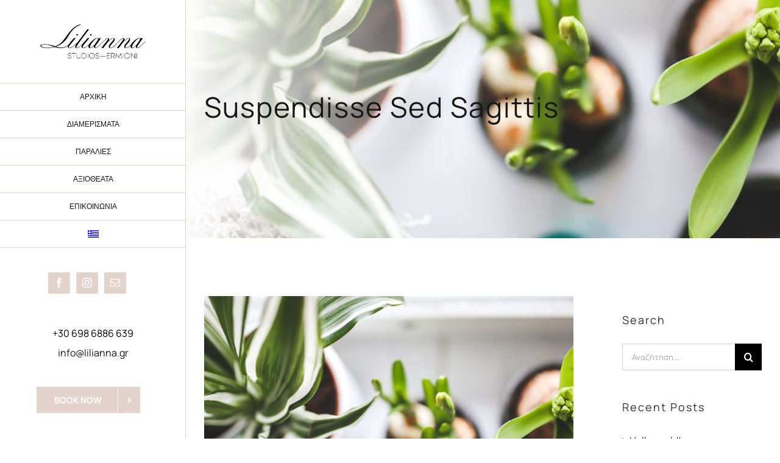

--- FILE ---
content_type: text/html; charset=UTF-8
request_url: https://lilianna.gr/suspendisse-sed-sagittis/
body_size: 23533
content:
<!DOCTYPE html>
<html class="avada-html-layout-wide avada-html-header-position-left" dir="ltr" lang="el"
	prefix="og: https://ogp.me/ns#" >
<head>
	<meta http-equiv="X-UA-Compatible" content="IE=edge" />
	<meta http-equiv="Content-Type" content="text/html; charset=utf-8"/>
	<meta name="viewport" content="width=device-width, initial-scale=1" />
	<title>Suspendisse Sed Sagittis | Lilianna Studios | Ermioni</title>
<link rel="alternate" hreflang="el" href="https://lilianna.gr/suspendisse-sed-sagittis/" />
<link rel="alternate" hreflang="x-default" href="https://lilianna.gr/suspendisse-sed-sagittis/" />

		<!-- All in One SEO 4.3.6.1 - aioseo.com -->
		<meta name="description" content="Share This Story!Suspendise sedtisAliquam pulvinar felis auctor mauris semper, sit amet eleifend lectus auctor. Sed congue risus id congue dignissim. Nullam et maximus est. In condimentum purus eget est pretium sodales. Donec ipsum ante, tincidunt ac justo ut, egestas bibendum felis. Duis metus nunc, congue nec condimentum et, vulputate nec metus. Pellentesque tincidunt odio neque." />
		<meta name="robots" content="max-image-preview:large" />
		<meta name="keywords" content="accommodations,beach,restaurants,news" />
		<link rel="canonical" href="https://lilianna.gr/suspendisse-sed-sagittis/" />
		<meta name="generator" content="All in One SEO (AIOSEO) 4.3.6.1 " />
		<meta property="og:locale" content="el_GR" />
		<meta property="og:site_name" content="Liliana Studios Ermioni" />
		<meta property="og:type" content="article" />
		<meta property="og:title" content="Suspendisse Sed Sagittis | Lilianna Studios | Ermioni" />
		<meta property="og:description" content="Share This Story!Suspendise sedtisAliquam pulvinar felis auctor mauris semper, sit amet eleifend lectus auctor. Sed congue risus id congue dignissim. Nullam et maximus est. In condimentum purus eget est pretium sodales. Donec ipsum ante, tincidunt ac justo ut, egestas bibendum felis. Duis metus nunc, congue nec condimentum et, vulputate nec metus. Pellentesque tincidunt odio neque." />
		<meta property="og:url" content="https://lilianna.gr/suspendisse-sed-sagittis/" />
		<meta property="og:image" content="https://lilianna.gr/wp-content/uploads/2015/02/post_img_9.jpg" />
		<meta property="og:image:secure_url" content="https://lilianna.gr/wp-content/uploads/2015/02/post_img_9.jpg" />
		<meta property="og:image:width" content="750" />
		<meta property="og:image:height" content="650" />
		<meta property="article:tag" content="news" />
		<meta property="article:tag" content="accommodations" />
		<meta property="article:tag" content="beach" />
		<meta property="article:tag" content="restaurants" />
		<meta property="article:published_time" content="2015-06-30T22:44:22+00:00" />
		<meta property="article:modified_time" content="2015-06-30T22:44:22+00:00" />
		<meta property="article:publisher" content="https://www.facebook.com/lilianna.ermioni/" />
		<meta name="twitter:card" content="summary_large_image" />
		<meta name="twitter:title" content="Suspendisse Sed Sagittis | Lilianna Studios | Ermioni" />
		<meta name="twitter:description" content="Share This Story!Suspendise sedtisAliquam pulvinar felis auctor mauris semper, sit amet eleifend lectus auctor. Sed congue risus id congue dignissim. Nullam et maximus est. In condimentum purus eget est pretium sodales. Donec ipsum ante, tincidunt ac justo ut, egestas bibendum felis. Duis metus nunc, congue nec condimentum et, vulputate nec metus. Pellentesque tincidunt odio neque." />
		<meta name="twitter:image" content="https://lilianna.gr/wp-content/uploads/2021/05/lilianna-rooms-ermioni.jpg" />
		<script type="application/ld+json" class="aioseo-schema">
			{"@context":"https:\/\/schema.org","@graph":[{"@type":"BlogPosting","@id":"https:\/\/lilianna.gr\/suspendisse-sed-sagittis\/#blogposting","name":"Suspendisse Sed Sagittis | Lilianna Studios | Ermioni","headline":"Suspendisse Sed Sagittis","author":{"@id":"https:\/\/lilianna.gr\/author\/ymavrak\/#author"},"publisher":{"@id":"https:\/\/lilianna.gr\/#organization"},"image":{"@type":"ImageObject","url":"https:\/\/lilianna.gr\/wp-content\/uploads\/2015\/02\/post_img_9.jpg","width":750,"height":650,"caption":"-"},"datePublished":"2015-06-30T22:44:22+03:00","dateModified":"2015-06-30T22:44:22+03:00","inLanguage":"el","mainEntityOfPage":{"@id":"https:\/\/lilianna.gr\/suspendisse-sed-sagittis\/#webpage"},"isPartOf":{"@id":"https:\/\/lilianna.gr\/suspendisse-sed-sagittis\/#webpage"},"articleSection":"News, Accommodations, Beach, Restaurants"},{"@type":"BreadcrumbList","@id":"https:\/\/lilianna.gr\/suspendisse-sed-sagittis\/#breadcrumblist","itemListElement":[{"@type":"ListItem","@id":"https:\/\/lilianna.gr\/#listItem","position":1,"item":{"@type":"WebPage","@id":"https:\/\/lilianna.gr\/","name":"Home","description":"\u03a6\u03c4\u03b9\u03b1\u03b3\u03bc\u03ad\u03bd\u03b1 \u03bc\u03b5 \u03bc\u03b5\u03c1\u03ac\u03ba\u03b9 \u03ba\u03b1\u03b9 \u03b3\u03bf\u03cd\u03c3\u03c4\u03bf \u03ba\u03b1\u03b9 \u03c0\u03c1\u03bf\u03c3\u03b5\u03b3\u03bc\u03ad\u03bd\u03b1 \u03c3\u03c4\u03b7 \u03ba\u03ac\u03b8\u03b5 \u03c4\u03bf\u03c5\u03c2 \u03bb\u03b5\u03c0\u03c4\u03bf\u03bc\u03ad\u03c1\u03b5\u03b9\u03b1, \u03c4\u03b1 \u03b5\u03bd\u03bf\u03b9\u03ba\u03b9\u03b1\u03b6\u03cc\u03bc\u03b5\u03bd\u03b1 \u03b4\u03b9\u03b1\u03bc\u03b5\u03c1\u03af\u03c3\u03bc\u03b1\u03c4\u03b1 \u03c3\u03c4\u03b7\u03bd \u0395\u03c1\u03bc\u03b9\u03cc\u03bd\u03b7 \u201c\u039b\u03b9\u03bb\u03b9\u03ac\u03bd\u03bd\u03b1\u201d \u03b8\u03b1 \u03c3\u03b1\u03c2 \u03c7\u03b1\u03c1\u03af\u03c3\u03bf\u03c5\u03bd \u03bc\u03bf\u03bd\u03b1\u03b4\u03b9\u03ba\u03ad\u03c2 \u03c3\u03c4\u03b9\u03b3\u03bc\u03ad\u03c2 \u03c7\u03b1\u03bb\u03ac\u03c1\u03c9\u03c3\u03b7\u03c2 \u03ba\u03b1\u03b9 \u03be\u03b5\u03ba\u03bf\u03cd\u03c1\u03b1\u03c3\u03b7\u03c2!","url":"https:\/\/lilianna.gr\/"},"nextItem":"https:\/\/lilianna.gr\/suspendisse-sed-sagittis\/#listItem"},{"@type":"ListItem","@id":"https:\/\/lilianna.gr\/suspendisse-sed-sagittis\/#listItem","position":2,"item":{"@type":"WebPage","@id":"https:\/\/lilianna.gr\/suspendisse-sed-sagittis\/","name":"Suspendisse Sed Sagittis","description":"Share This Story!Suspendise sedtisAliquam pulvinar felis auctor mauris semper, sit amet eleifend lectus auctor. Sed congue risus id congue dignissim. Nullam et maximus est. In condimentum purus eget est pretium sodales. Donec ipsum ante, tincidunt ac justo ut, egestas bibendum felis. Duis metus nunc, congue nec condimentum et, vulputate nec metus. Pellentesque tincidunt odio neque.","url":"https:\/\/lilianna.gr\/suspendisse-sed-sagittis\/"},"previousItem":"https:\/\/lilianna.gr\/#listItem"}]},{"@type":"Organization","@id":"https:\/\/lilianna.gr\/#organization","name":"Lilianna Studios","url":"https:\/\/lilianna.gr\/","logo":{"@type":"ImageObject","url":"https:\/\/lilianna.gr\/wp-content\/uploads\/2021\/05\/mobile-logo.png","@id":"https:\/\/lilianna.gr\/#organizationLogo","width":300,"height":108,"caption":"mobile-logo"},"image":{"@id":"https:\/\/lilianna.gr\/#organizationLogo"},"contactPoint":{"@type":"ContactPoint","telephone":"+306986886639","contactType":"Customer Support"}},{"@type":"Person","@id":"https:\/\/lilianna.gr\/author\/ymavrak\/#author","url":"https:\/\/lilianna.gr\/author\/ymavrak\/","name":"admin","image":{"@type":"ImageObject","@id":"https:\/\/lilianna.gr\/suspendisse-sed-sagittis\/#authorImage","url":"https:\/\/secure.gravatar.com\/avatar\/12f6baddb49154a3f75c1c09a3da654d28f437e3766980a1d298cfdca152d814?s=96&d=mm&r=g","width":96,"height":96,"caption":"admin"}},{"@type":"WebPage","@id":"https:\/\/lilianna.gr\/suspendisse-sed-sagittis\/#webpage","url":"https:\/\/lilianna.gr\/suspendisse-sed-sagittis\/","name":"Suspendisse Sed Sagittis | Lilianna Studios | Ermioni","description":"Share This Story!Suspendise sedtisAliquam pulvinar felis auctor mauris semper, sit amet eleifend lectus auctor. Sed congue risus id congue dignissim. Nullam et maximus est. In condimentum purus eget est pretium sodales. Donec ipsum ante, tincidunt ac justo ut, egestas bibendum felis. Duis metus nunc, congue nec condimentum et, vulputate nec metus. Pellentesque tincidunt odio neque.","inLanguage":"el","isPartOf":{"@id":"https:\/\/lilianna.gr\/#website"},"breadcrumb":{"@id":"https:\/\/lilianna.gr\/suspendisse-sed-sagittis\/#breadcrumblist"},"author":{"@id":"https:\/\/lilianna.gr\/author\/ymavrak\/#author"},"creator":{"@id":"https:\/\/lilianna.gr\/author\/ymavrak\/#author"},"image":{"@type":"ImageObject","url":"https:\/\/lilianna.gr\/wp-content\/uploads\/2015\/02\/post_img_9.jpg","@id":"https:\/\/lilianna.gr\/#mainImage","width":750,"height":650,"caption":"-"},"primaryImageOfPage":{"@id":"https:\/\/lilianna.gr\/suspendisse-sed-sagittis\/#mainImage"},"datePublished":"2015-06-30T22:44:22+03:00","dateModified":"2015-06-30T22:44:22+03:00"},{"@type":"WebSite","@id":"https:\/\/lilianna.gr\/#website","url":"https:\/\/lilianna.gr\/","name":"Lilianna Studios | Ermioni","inLanguage":"el","publisher":{"@id":"https:\/\/lilianna.gr\/#organization"}}]}
		</script>
		<!-- All in One SEO -->


<link rel="alternate" type="application/rss+xml" title="Ροή RSS &raquo; Lilianna Studios | Ermioni" href="https://lilianna.gr/feed/" />
<link rel="alternate" type="application/rss+xml" title="Ροή Σχολίων &raquo; Lilianna Studios | Ermioni" href="https://lilianna.gr/comments/feed/" />
		
		
		
				<link rel="alternate" type="application/rss+xml" title="Ροή Σχολίων Lilianna Studios | Ermioni &raquo; Suspendisse Sed Sagittis" href="https://lilianna.gr/suspendisse-sed-sagittis/feed/" />
<link rel="alternate" title="oEmbed (JSON)" type="application/json+oembed" href="https://lilianna.gr/wp-json/oembed/1.0/embed?url=https%3A%2F%2Flilianna.gr%2Fsuspendisse-sed-sagittis%2F" />
<link rel="alternate" title="oEmbed (XML)" type="text/xml+oembed" href="https://lilianna.gr/wp-json/oembed/1.0/embed?url=https%3A%2F%2Flilianna.gr%2Fsuspendisse-sed-sagittis%2F&#038;format=xml" />
<style id='wp-img-auto-sizes-contain-inline-css' type='text/css'>
img:is([sizes=auto i],[sizes^="auto," i]){contain-intrinsic-size:3000px 1500px}
/*# sourceURL=wp-img-auto-sizes-contain-inline-css */
</style>
<style id='wp-emoji-styles-inline-css' type='text/css'>

	img.wp-smiley, img.emoji {
		display: inline !important;
		border: none !important;
		box-shadow: none !important;
		height: 1em !important;
		width: 1em !important;
		margin: 0 0.07em !important;
		vertical-align: -0.1em !important;
		background: none !important;
		padding: 0 !important;
	}
/*# sourceURL=wp-emoji-styles-inline-css */
</style>
<style id='classic-theme-styles-inline-css' type='text/css'>
/*! This file is auto-generated */
.wp-block-button__link{color:#fff;background-color:#32373c;border-radius:9999px;box-shadow:none;text-decoration:none;padding:calc(.667em + 2px) calc(1.333em + 2px);font-size:1.125em}.wp-block-file__button{background:#32373c;color:#fff;text-decoration:none}
/*# sourceURL=/wp-includes/css/classic-themes.min.css */
</style>
<link rel='stylesheet' id='wpml-blocks-css' href='https://lilianna.gr/wp-content/plugins/sitepress-multilingual-cms/dist/css/blocks/styles.css?ver=4.6.3' type='text/css' media='all' />
<link rel='stylesheet' id='wpml-menu-item-0-css' href='//lilianna.gr/wp-content/plugins/sitepress-multilingual-cms/templates/language-switchers/menu-item/style.min.css?ver=1' type='text/css' media='all' />
<link rel='stylesheet' id='fusion-dynamic-css-css' href='https://lilianna.gr/wp-content/uploads/fusion-styles/dd4b7252f502fa3c53b301c0d1f11450.min.css?ver=3.8.2' type='text/css' media='all' />
<style id='rocket-lazyload-inline-css' type='text/css'>
.rll-youtube-player{position:relative;padding-bottom:56.23%;height:0;overflow:hidden;max-width:100%;}.rll-youtube-player:focus-within{outline: 2px solid currentColor;outline-offset: 5px;}.rll-youtube-player iframe{position:absolute;top:0;left:0;width:100%;height:100%;z-index:100;background:0 0}.rll-youtube-player img{bottom:0;display:block;left:0;margin:auto;max-width:100%;width:100%;position:absolute;right:0;top:0;border:none;height:auto;-webkit-transition:.4s all;-moz-transition:.4s all;transition:.4s all}.rll-youtube-player img:hover{-webkit-filter:brightness(75%)}.rll-youtube-player .play{height:100%;width:100%;left:0;top:0;position:absolute;background:url(https://lilianna.gr/wp-content/plugins/wp-rocket/assets/img/youtube.png) no-repeat center;background-color: transparent !important;cursor:pointer;border:none;}
/*# sourceURL=rocket-lazyload-inline-css */
</style>
<script type="text/javascript" src="https://lilianna.gr/wp-includes/js/jquery/jquery.min.js?ver=3.7.1" id="jquery-core-js"></script>
<script type="text/javascript" src="https://lilianna.gr/wp-includes/js/jquery/jquery-migrate.min.js?ver=3.4.1" id="jquery-migrate-js"></script>
<script type="text/javascript" id="jquery-remove-uppercase-accents-js-extra">
/* <![CDATA[ */
var rua = {"accents":[{"original":"\u0386\u0399","convert":"\u0391\u03aa"},{"original":"\u0386\u03a5","convert":"\u0391\u03ab"},{"original":"\u0388\u0399","convert":"\u0395\u03aa"},{"original":"\u038c\u0399","convert":"\u039f\u03aa"},{"original":"\u0388\u03a5","convert":"\u0395\u03ab"},{"original":"\u038c\u03a5","convert":"\u039f\u03ab"},{"original":"\u03ac\u03b9","convert":"\u03b1\u03ca"},{"original":"\u03ad\u03b9","convert":"\u03b5\u03ca"},{"original":"\u0386\u03c5","convert":"\u03b1\u03cb"},{"original":"\u03ac\u03c5","convert":"\u03b1\u03cb"},{"original":"\u03cc\u03b9","convert":"\u03bf\u03ca"},{"original":"\u0388\u03c5","convert":"\u03b5\u03cb"},{"original":"\u03ad\u03c5","convert":"\u03b5\u03cb"},{"original":"\u03cc\u03c5","convert":"\u03bf\u03cb"},{"original":"\u038c\u03c5","convert":"\u03bf\u03cb"},{"original":"\u0386","convert":"\u0391"},{"original":"\u03ac","convert":"\u03b1"},{"original":"\u0388","convert":"\u0395"},{"original":"\u03ad","convert":"\u03b5"},{"original":"\u0389","convert":"\u0397"},{"original":"\u03ae","convert":"\u03b7"},{"original":"\u038a","convert":"\u0399"},{"original":"\u03aa","convert":"\u0399"},{"original":"\u03af","convert":"\u03b9"},{"original":"\u0390","convert":"\u03ca"},{"original":"\u038c","convert":"\u039f"},{"original":"\u03cc","convert":"\u03bf"},{"original":"\u038e","convert":"\u03a5"},{"original":"\u03cd","convert":"\u03c5"},{"original":"\u03b0","convert":"\u03cb"},{"original":"\u038f","convert":"\u03a9"},{"original":"\u03ce","convert":"\u03c9"}],"selectors":"","selAction":""};
//# sourceURL=jquery-remove-uppercase-accents-js-extra
/* ]]> */
</script>
<script type="text/javascript" src="https://lilianna.gr/wp-content/plugins/remove-uppercase-accents/js/jquery.remove-uppercase-accents.js?ver=6.9" id="jquery-remove-uppercase-accents-js"></script>
<link rel="https://api.w.org/" href="https://lilianna.gr/wp-json/" /><link rel="alternate" title="JSON" type="application/json" href="https://lilianna.gr/wp-json/wp/v2/posts/578" /><link rel="EditURI" type="application/rsd+xml" title="RSD" href="https://lilianna.gr/xmlrpc.php?rsd" />
<meta name="generator" content="WordPress 6.9" />
<link rel='shortlink' href='https://lilianna.gr/?p=578' />
<meta name="generator" content="WPML ver:4.6.3 stt:1,13;" />
<style type="text/css" id="css-fb-visibility">@media screen and (max-width: 640px){.fusion-no-small-visibility{display:none !important;}body .sm-text-align-center{text-align:center !important;}body .sm-text-align-left{text-align:left !important;}body .sm-text-align-right{text-align:right !important;}body .sm-flex-align-center{justify-content:center !important;}body .sm-flex-align-flex-start{justify-content:flex-start !important;}body .sm-flex-align-flex-end{justify-content:flex-end !important;}body .sm-mx-auto{margin-left:auto !important;margin-right:auto !important;}body .sm-ml-auto{margin-left:auto !important;}body .sm-mr-auto{margin-right:auto !important;}body .fusion-absolute-position-small{position:absolute;top:auto;width:100%;}.awb-sticky.awb-sticky-small{ position: sticky; top: var(--awb-sticky-offset,0); }}@media screen and (min-width: 641px) and (max-width: 1024px){.fusion-no-medium-visibility{display:none !important;}body .md-text-align-center{text-align:center !important;}body .md-text-align-left{text-align:left !important;}body .md-text-align-right{text-align:right !important;}body .md-flex-align-center{justify-content:center !important;}body .md-flex-align-flex-start{justify-content:flex-start !important;}body .md-flex-align-flex-end{justify-content:flex-end !important;}body .md-mx-auto{margin-left:auto !important;margin-right:auto !important;}body .md-ml-auto{margin-left:auto !important;}body .md-mr-auto{margin-right:auto !important;}body .fusion-absolute-position-medium{position:absolute;top:auto;width:100%;}.awb-sticky.awb-sticky-medium{ position: sticky; top: var(--awb-sticky-offset,0); }}@media screen and (min-width: 1025px){.fusion-no-large-visibility{display:none !important;}body .lg-text-align-center{text-align:center !important;}body .lg-text-align-left{text-align:left !important;}body .lg-text-align-right{text-align:right !important;}body .lg-flex-align-center{justify-content:center !important;}body .lg-flex-align-flex-start{justify-content:flex-start !important;}body .lg-flex-align-flex-end{justify-content:flex-end !important;}body .lg-mx-auto{margin-left:auto !important;margin-right:auto !important;}body .lg-ml-auto{margin-left:auto !important;}body .lg-mr-auto{margin-right:auto !important;}body .fusion-absolute-position-large{position:absolute;top:auto;width:100%;}.awb-sticky.awb-sticky-large{ position: sticky; top: var(--awb-sticky-offset,0); }}</style><style type="text/css">.recentcomments a{display:inline !important;padding:0 !important;margin:0 !important;}</style><meta name="generator" content="Powered by Slider Revolution 6.6.7 - responsive, Mobile-Friendly Slider Plugin for WordPress with comfortable drag and drop interface." />
<link rel="icon" href="https://lilianna.gr/wp-content/uploads/2021/05/cropped-lilianna-favicon-1-32x32.png" sizes="32x32" />
<link rel="icon" href="https://lilianna.gr/wp-content/uploads/2021/05/cropped-lilianna-favicon-1-192x192.png" sizes="192x192" />
<link rel="apple-touch-icon" href="https://lilianna.gr/wp-content/uploads/2021/05/cropped-lilianna-favicon-1-180x180.png" />
<meta name="msapplication-TileImage" content="https://lilianna.gr/wp-content/uploads/2021/05/cropped-lilianna-favicon-1-270x270.png" />
<script>function setREVStartSize(e){
			//window.requestAnimationFrame(function() {
				window.RSIW = window.RSIW===undefined ? window.innerWidth : window.RSIW;
				window.RSIH = window.RSIH===undefined ? window.innerHeight : window.RSIH;
				try {
					var pw = document.getElementById(e.c).parentNode.offsetWidth,
						newh;
					pw = pw===0 || isNaN(pw) || (e.l=="fullwidth" || e.layout=="fullwidth") ? window.RSIW : pw;
					e.tabw = e.tabw===undefined ? 0 : parseInt(e.tabw);
					e.thumbw = e.thumbw===undefined ? 0 : parseInt(e.thumbw);
					e.tabh = e.tabh===undefined ? 0 : parseInt(e.tabh);
					e.thumbh = e.thumbh===undefined ? 0 : parseInt(e.thumbh);
					e.tabhide = e.tabhide===undefined ? 0 : parseInt(e.tabhide);
					e.thumbhide = e.thumbhide===undefined ? 0 : parseInt(e.thumbhide);
					e.mh = e.mh===undefined || e.mh=="" || e.mh==="auto" ? 0 : parseInt(e.mh,0);
					if(e.layout==="fullscreen" || e.l==="fullscreen")
						newh = Math.max(e.mh,window.RSIH);
					else{
						e.gw = Array.isArray(e.gw) ? e.gw : [e.gw];
						for (var i in e.rl) if (e.gw[i]===undefined || e.gw[i]===0) e.gw[i] = e.gw[i-1];
						e.gh = e.el===undefined || e.el==="" || (Array.isArray(e.el) && e.el.length==0)? e.gh : e.el;
						e.gh = Array.isArray(e.gh) ? e.gh : [e.gh];
						for (var i in e.rl) if (e.gh[i]===undefined || e.gh[i]===0) e.gh[i] = e.gh[i-1];
											
						var nl = new Array(e.rl.length),
							ix = 0,
							sl;
						e.tabw = e.tabhide>=pw ? 0 : e.tabw;
						e.thumbw = e.thumbhide>=pw ? 0 : e.thumbw;
						e.tabh = e.tabhide>=pw ? 0 : e.tabh;
						e.thumbh = e.thumbhide>=pw ? 0 : e.thumbh;
						for (var i in e.rl) nl[i] = e.rl[i]<window.RSIW ? 0 : e.rl[i];
						sl = nl[0];
						for (var i in nl) if (sl>nl[i] && nl[i]>0) { sl = nl[i]; ix=i;}
						var m = pw>(e.gw[ix]+e.tabw+e.thumbw) ? 1 : (pw-(e.tabw+e.thumbw)) / (e.gw[ix]);
						newh =  (e.gh[ix] * m) + (e.tabh + e.thumbh);
					}
					var el = document.getElementById(e.c);
					if (el!==null && el) el.style.height = newh+"px";
					el = document.getElementById(e.c+"_wrapper");
					if (el!==null && el) {
						el.style.height = newh+"px";
						el.style.display = "block";
					}
				} catch(e){
					console.log("Failure at Presize of Slider:" + e)
				}
			//});
		  };</script>
		<script type="text/javascript">
			var doc = document.documentElement;
			doc.setAttribute( 'data-useragent', navigator.userAgent );
		</script>
		<!-- Global site tag (gtag.js) - Google Analytics -->
<script async src="https://www.googletagmanager.com/gtag/js?id=UA-156224040-32"></script>
<script>
  window.dataLayer = window.dataLayer || [];
  function gtag(){dataLayer.push(arguments);}
  gtag('js', new Date());

  gtag('config', 'UA-156224040-32');
</script><noscript><style id="rocket-lazyload-nojs-css">.rll-youtube-player, [data-lazy-src]{display:none !important;}</style></noscript>
	<style id='global-styles-inline-css' type='text/css'>
:root{--wp--preset--aspect-ratio--square: 1;--wp--preset--aspect-ratio--4-3: 4/3;--wp--preset--aspect-ratio--3-4: 3/4;--wp--preset--aspect-ratio--3-2: 3/2;--wp--preset--aspect-ratio--2-3: 2/3;--wp--preset--aspect-ratio--16-9: 16/9;--wp--preset--aspect-ratio--9-16: 9/16;--wp--preset--color--black: #000000;--wp--preset--color--cyan-bluish-gray: #abb8c3;--wp--preset--color--white: #ffffff;--wp--preset--color--pale-pink: #f78da7;--wp--preset--color--vivid-red: #cf2e2e;--wp--preset--color--luminous-vivid-orange: #ff6900;--wp--preset--color--luminous-vivid-amber: #fcb900;--wp--preset--color--light-green-cyan: #7bdcb5;--wp--preset--color--vivid-green-cyan: #00d084;--wp--preset--color--pale-cyan-blue: #8ed1fc;--wp--preset--color--vivid-cyan-blue: #0693e3;--wp--preset--color--vivid-purple: #9b51e0;--wp--preset--gradient--vivid-cyan-blue-to-vivid-purple: linear-gradient(135deg,rgb(6,147,227) 0%,rgb(155,81,224) 100%);--wp--preset--gradient--light-green-cyan-to-vivid-green-cyan: linear-gradient(135deg,rgb(122,220,180) 0%,rgb(0,208,130) 100%);--wp--preset--gradient--luminous-vivid-amber-to-luminous-vivid-orange: linear-gradient(135deg,rgb(252,185,0) 0%,rgb(255,105,0) 100%);--wp--preset--gradient--luminous-vivid-orange-to-vivid-red: linear-gradient(135deg,rgb(255,105,0) 0%,rgb(207,46,46) 100%);--wp--preset--gradient--very-light-gray-to-cyan-bluish-gray: linear-gradient(135deg,rgb(238,238,238) 0%,rgb(169,184,195) 100%);--wp--preset--gradient--cool-to-warm-spectrum: linear-gradient(135deg,rgb(74,234,220) 0%,rgb(151,120,209) 20%,rgb(207,42,186) 40%,rgb(238,44,130) 60%,rgb(251,105,98) 80%,rgb(254,248,76) 100%);--wp--preset--gradient--blush-light-purple: linear-gradient(135deg,rgb(255,206,236) 0%,rgb(152,150,240) 100%);--wp--preset--gradient--blush-bordeaux: linear-gradient(135deg,rgb(254,205,165) 0%,rgb(254,45,45) 50%,rgb(107,0,62) 100%);--wp--preset--gradient--luminous-dusk: linear-gradient(135deg,rgb(255,203,112) 0%,rgb(199,81,192) 50%,rgb(65,88,208) 100%);--wp--preset--gradient--pale-ocean: linear-gradient(135deg,rgb(255,245,203) 0%,rgb(182,227,212) 50%,rgb(51,167,181) 100%);--wp--preset--gradient--electric-grass: linear-gradient(135deg,rgb(202,248,128) 0%,rgb(113,206,126) 100%);--wp--preset--gradient--midnight: linear-gradient(135deg,rgb(2,3,129) 0%,rgb(40,116,252) 100%);--wp--preset--font-size--small: 12px;--wp--preset--font-size--medium: 20px;--wp--preset--font-size--large: 24px;--wp--preset--font-size--x-large: 42px;--wp--preset--font-size--normal: 16px;--wp--preset--font-size--xlarge: 32px;--wp--preset--font-size--huge: 48px;--wp--preset--spacing--20: 0.44rem;--wp--preset--spacing--30: 0.67rem;--wp--preset--spacing--40: 1rem;--wp--preset--spacing--50: 1.5rem;--wp--preset--spacing--60: 2.25rem;--wp--preset--spacing--70: 3.38rem;--wp--preset--spacing--80: 5.06rem;--wp--preset--shadow--natural: 6px 6px 9px rgba(0, 0, 0, 0.2);--wp--preset--shadow--deep: 12px 12px 50px rgba(0, 0, 0, 0.4);--wp--preset--shadow--sharp: 6px 6px 0px rgba(0, 0, 0, 0.2);--wp--preset--shadow--outlined: 6px 6px 0px -3px rgb(255, 255, 255), 6px 6px rgb(0, 0, 0);--wp--preset--shadow--crisp: 6px 6px 0px rgb(0, 0, 0);}:where(.is-layout-flex){gap: 0.5em;}:where(.is-layout-grid){gap: 0.5em;}body .is-layout-flex{display: flex;}.is-layout-flex{flex-wrap: wrap;align-items: center;}.is-layout-flex > :is(*, div){margin: 0;}body .is-layout-grid{display: grid;}.is-layout-grid > :is(*, div){margin: 0;}:where(.wp-block-columns.is-layout-flex){gap: 2em;}:where(.wp-block-columns.is-layout-grid){gap: 2em;}:where(.wp-block-post-template.is-layout-flex){gap: 1.25em;}:where(.wp-block-post-template.is-layout-grid){gap: 1.25em;}.has-black-color{color: var(--wp--preset--color--black) !important;}.has-cyan-bluish-gray-color{color: var(--wp--preset--color--cyan-bluish-gray) !important;}.has-white-color{color: var(--wp--preset--color--white) !important;}.has-pale-pink-color{color: var(--wp--preset--color--pale-pink) !important;}.has-vivid-red-color{color: var(--wp--preset--color--vivid-red) !important;}.has-luminous-vivid-orange-color{color: var(--wp--preset--color--luminous-vivid-orange) !important;}.has-luminous-vivid-amber-color{color: var(--wp--preset--color--luminous-vivid-amber) !important;}.has-light-green-cyan-color{color: var(--wp--preset--color--light-green-cyan) !important;}.has-vivid-green-cyan-color{color: var(--wp--preset--color--vivid-green-cyan) !important;}.has-pale-cyan-blue-color{color: var(--wp--preset--color--pale-cyan-blue) !important;}.has-vivid-cyan-blue-color{color: var(--wp--preset--color--vivid-cyan-blue) !important;}.has-vivid-purple-color{color: var(--wp--preset--color--vivid-purple) !important;}.has-black-background-color{background-color: var(--wp--preset--color--black) !important;}.has-cyan-bluish-gray-background-color{background-color: var(--wp--preset--color--cyan-bluish-gray) !important;}.has-white-background-color{background-color: var(--wp--preset--color--white) !important;}.has-pale-pink-background-color{background-color: var(--wp--preset--color--pale-pink) !important;}.has-vivid-red-background-color{background-color: var(--wp--preset--color--vivid-red) !important;}.has-luminous-vivid-orange-background-color{background-color: var(--wp--preset--color--luminous-vivid-orange) !important;}.has-luminous-vivid-amber-background-color{background-color: var(--wp--preset--color--luminous-vivid-amber) !important;}.has-light-green-cyan-background-color{background-color: var(--wp--preset--color--light-green-cyan) !important;}.has-vivid-green-cyan-background-color{background-color: var(--wp--preset--color--vivid-green-cyan) !important;}.has-pale-cyan-blue-background-color{background-color: var(--wp--preset--color--pale-cyan-blue) !important;}.has-vivid-cyan-blue-background-color{background-color: var(--wp--preset--color--vivid-cyan-blue) !important;}.has-vivid-purple-background-color{background-color: var(--wp--preset--color--vivid-purple) !important;}.has-black-border-color{border-color: var(--wp--preset--color--black) !important;}.has-cyan-bluish-gray-border-color{border-color: var(--wp--preset--color--cyan-bluish-gray) !important;}.has-white-border-color{border-color: var(--wp--preset--color--white) !important;}.has-pale-pink-border-color{border-color: var(--wp--preset--color--pale-pink) !important;}.has-vivid-red-border-color{border-color: var(--wp--preset--color--vivid-red) !important;}.has-luminous-vivid-orange-border-color{border-color: var(--wp--preset--color--luminous-vivid-orange) !important;}.has-luminous-vivid-amber-border-color{border-color: var(--wp--preset--color--luminous-vivid-amber) !important;}.has-light-green-cyan-border-color{border-color: var(--wp--preset--color--light-green-cyan) !important;}.has-vivid-green-cyan-border-color{border-color: var(--wp--preset--color--vivid-green-cyan) !important;}.has-pale-cyan-blue-border-color{border-color: var(--wp--preset--color--pale-cyan-blue) !important;}.has-vivid-cyan-blue-border-color{border-color: var(--wp--preset--color--vivid-cyan-blue) !important;}.has-vivid-purple-border-color{border-color: var(--wp--preset--color--vivid-purple) !important;}.has-vivid-cyan-blue-to-vivid-purple-gradient-background{background: var(--wp--preset--gradient--vivid-cyan-blue-to-vivid-purple) !important;}.has-light-green-cyan-to-vivid-green-cyan-gradient-background{background: var(--wp--preset--gradient--light-green-cyan-to-vivid-green-cyan) !important;}.has-luminous-vivid-amber-to-luminous-vivid-orange-gradient-background{background: var(--wp--preset--gradient--luminous-vivid-amber-to-luminous-vivid-orange) !important;}.has-luminous-vivid-orange-to-vivid-red-gradient-background{background: var(--wp--preset--gradient--luminous-vivid-orange-to-vivid-red) !important;}.has-very-light-gray-to-cyan-bluish-gray-gradient-background{background: var(--wp--preset--gradient--very-light-gray-to-cyan-bluish-gray) !important;}.has-cool-to-warm-spectrum-gradient-background{background: var(--wp--preset--gradient--cool-to-warm-spectrum) !important;}.has-blush-light-purple-gradient-background{background: var(--wp--preset--gradient--blush-light-purple) !important;}.has-blush-bordeaux-gradient-background{background: var(--wp--preset--gradient--blush-bordeaux) !important;}.has-luminous-dusk-gradient-background{background: var(--wp--preset--gradient--luminous-dusk) !important;}.has-pale-ocean-gradient-background{background: var(--wp--preset--gradient--pale-ocean) !important;}.has-electric-grass-gradient-background{background: var(--wp--preset--gradient--electric-grass) !important;}.has-midnight-gradient-background{background: var(--wp--preset--gradient--midnight) !important;}.has-small-font-size{font-size: var(--wp--preset--font-size--small) !important;}.has-medium-font-size{font-size: var(--wp--preset--font-size--medium) !important;}.has-large-font-size{font-size: var(--wp--preset--font-size--large) !important;}.has-x-large-font-size{font-size: var(--wp--preset--font-size--x-large) !important;}
/*# sourceURL=global-styles-inline-css */
</style>
<link rel='stylesheet' id='wp-block-library-css' href='https://lilianna.gr/wp-includes/css/dist/block-library/style.min.css?ver=6.9' type='text/css' media='all' />
<style id='wp-block-library-inline-css' type='text/css'>
/*wp_block_styles_on_demand_placeholder:69684169492fd*/
/*# sourceURL=wp-block-library-inline-css */
</style>
<style id='wp-block-library-theme-inline-css' type='text/css'>
.wp-block-audio :where(figcaption){color:#555;font-size:13px;text-align:center}.is-dark-theme .wp-block-audio :where(figcaption){color:#ffffffa6}.wp-block-audio{margin:0 0 1em}.wp-block-code{border:1px solid #ccc;border-radius:4px;font-family:Menlo,Consolas,monaco,monospace;padding:.8em 1em}.wp-block-embed :where(figcaption){color:#555;font-size:13px;text-align:center}.is-dark-theme .wp-block-embed :where(figcaption){color:#ffffffa6}.wp-block-embed{margin:0 0 1em}.blocks-gallery-caption{color:#555;font-size:13px;text-align:center}.is-dark-theme .blocks-gallery-caption{color:#ffffffa6}:root :where(.wp-block-image figcaption){color:#555;font-size:13px;text-align:center}.is-dark-theme :root :where(.wp-block-image figcaption){color:#ffffffa6}.wp-block-image{margin:0 0 1em}.wp-block-pullquote{border-bottom:4px solid;border-top:4px solid;color:currentColor;margin-bottom:1.75em}.wp-block-pullquote :where(cite),.wp-block-pullquote :where(footer),.wp-block-pullquote__citation{color:currentColor;font-size:.8125em;font-style:normal;text-transform:uppercase}.wp-block-quote{border-left:.25em solid;margin:0 0 1.75em;padding-left:1em}.wp-block-quote cite,.wp-block-quote footer{color:currentColor;font-size:.8125em;font-style:normal;position:relative}.wp-block-quote:where(.has-text-align-right){border-left:none;border-right:.25em solid;padding-left:0;padding-right:1em}.wp-block-quote:where(.has-text-align-center){border:none;padding-left:0}.wp-block-quote.is-large,.wp-block-quote.is-style-large,.wp-block-quote:where(.is-style-plain){border:none}.wp-block-search .wp-block-search__label{font-weight:700}.wp-block-search__button{border:1px solid #ccc;padding:.375em .625em}:where(.wp-block-group.has-background){padding:1.25em 2.375em}.wp-block-separator.has-css-opacity{opacity:.4}.wp-block-separator{border:none;border-bottom:2px solid;margin-left:auto;margin-right:auto}.wp-block-separator.has-alpha-channel-opacity{opacity:1}.wp-block-separator:not(.is-style-wide):not(.is-style-dots){width:100px}.wp-block-separator.has-background:not(.is-style-dots){border-bottom:none;height:1px}.wp-block-separator.has-background:not(.is-style-wide):not(.is-style-dots){height:2px}.wp-block-table{margin:0 0 1em}.wp-block-table td,.wp-block-table th{word-break:normal}.wp-block-table :where(figcaption){color:#555;font-size:13px;text-align:center}.is-dark-theme .wp-block-table :where(figcaption){color:#ffffffa6}.wp-block-video :where(figcaption){color:#555;font-size:13px;text-align:center}.is-dark-theme .wp-block-video :where(figcaption){color:#ffffffa6}.wp-block-video{margin:0 0 1em}:root :where(.wp-block-template-part.has-background){margin-bottom:0;margin-top:0;padding:1.25em 2.375em}
/*# sourceURL=/wp-includes/css/dist/block-library/theme.min.css */
</style>
<link rel='stylesheet' id='rs-plugin-settings-css' href='https://lilianna.gr/wp-content/plugins/revslider/public/assets/css/rs6.css?ver=6.6.7' type='text/css' media='all' />
<style id='rs-plugin-settings-inline-css' type='text/css'>
#rs-demo-id {}
/*# sourceURL=rs-plugin-settings-inline-css */
</style>
</head>

<body class="wp-singular post-template-default single single-post postid-578 single-format-standard wp-theme-Avada fusion-image-hovers fusion-pagination-sizing fusion-button_type-flat fusion-button_span-no fusion-button_gradient-linear avada-image-rollover-circle-yes avada-image-rollover-yes avada-image-rollover-direction-center_horiz fusion-body ltr fusion-sticky-header no-tablet-sticky-header no-mobile-slidingbar avada-has-rev-slider-styles fusion-disable-outline fusion-sub-menu-fade mobile-logo-pos-center layout-wide-mode avada-has-boxed-modal-shadow-none layout-scroll-offset-full avada-has-zero-margin-offset-top has-sidebar side-header side-header-left menu-text-align-center mobile-menu-design-modern fusion-show-pagination-text fusion-header-layout-v5 avada-responsive avada-footer-fx-none avada-menu-highlight-style-bar fusion-search-form-classic fusion-main-menu-search-dropdown fusion-avatar-square avada-dropdown-styles avada-blog-layout-grid avada-blog-archive-layout-medium alternate avada-header-shadow-no avada-menu-icon-position-left avada-has-megamenu-shadow avada-has-mainmenu-dropdown-divider avada-has-pagetitle-bg-full avada-has-breadcrumb-mobile-hidden avada-has-titlebar-hide avada-social-full-transparent avada-has-pagination-padding avada-flyout-menu-direction-fade avada-ec-views-v1" data-awb-post-id="578">
		<a class="skip-link screen-reader-text" href="#content">Μετάβαση στο περιεχόμενο</a>

	<div id="boxed-wrapper">
		<div class="fusion-sides-frame"></div>
		<div id="wrapper" class="fusion-wrapper">
			<div id="home" style="position:relative;top:-1px;"></div>
			
													
<div id="side-header-sticky"></div>
<div id="side-header" class="clearfix fusion-mobile-menu-design-modern fusion-sticky-logo-1 fusion-mobile-logo-1 fusion-sticky-menu-">
	<div class="side-header-wrapper">
								<div class="side-header-content fusion-logo-center fusion-mobile-logo-1">
				<div class="fusion-logo" data-margin-top="31px" data-margin-bottom="31px" data-margin-left="0px" data-margin-right="0px">
			<a class="fusion-logo-link"  href="https://lilianna.gr/" >

						<!-- standard logo -->
			<img src="https://lilianna.gr/wp-content/uploads/2021/05/lilianna-logo-black.png" srcset="https://lilianna.gr/wp-content/uploads/2021/05/lilianna-logo-black.png 1x, https://lilianna.gr/wp-content/uploads/2021/05/lilianna-logo-black.png 2x" width="639" height="257" style="max-height:257px;height:auto;" alt="Lilianna Studios | Ermioni Λογότυπο" data-retina_logo_url="https://lilianna.gr/wp-content/uploads/2021/05/lilianna-logo-black.png" class="fusion-standard-logo" />

											<!-- mobile logo -->
				<img src="https://lilianna.gr/wp-content/uploads/2021/05/mobile-logo.png" srcset="https://lilianna.gr/wp-content/uploads/2021/05/mobile-logo.png 1x, https://lilianna.gr/wp-content/uploads/2021/05/mobile-logo.png 2x" width="300" height="108" style="max-height:108px;height:auto;" alt="Lilianna Studios | Ermioni Λογότυπο" data-retina_logo_url="https://lilianna.gr/wp-content/uploads/2021/05/mobile-logo.png" class="fusion-mobile-logo" />
			
											<!-- sticky header logo -->
				<img src="https://lilianna.gr/wp-content/uploads/2021/05/lilianna-logo-black.png" srcset="https://lilianna.gr/wp-content/uploads/2021/05/lilianna-logo-black.png 1x, https://lilianna.gr/wp-content/uploads/2021/05/lilianna-logo-black.png 2x" width="639" height="257" style="max-height:257px;height:auto;" alt="Lilianna Studios | Ermioni Λογότυπο" data-retina_logo_url="https://lilianna.gr/wp-content/uploads/2021/05/lilianna-logo-black.png" class="fusion-sticky-logo" />
					</a>
		</div>		</div>
		<div class="fusion-main-menu-container fusion-logo-menu-center">
			<nav class="fusion-main-menu" aria-label="Main Menu"><ul id="menu-hotel-main-menu" class="fusion-menu"><li  id="menu-item-26"  class="menu-item menu-item-type-post_type menu-item-object-page menu-item-home menu-item-26"  data-item-id="26"><a  title="home" href="https://lilianna.gr/" class="fusion-bar-highlight"><span class="menu-text">ΑΡΧΙΚΗ</span></a></li><li  id="menu-item-25"  class="menu-item menu-item-type-post_type menu-item-object-page menu-item-25"  data-item-id="25"><a  title="acommodations" href="https://lilianna.gr/acommodations/" class="fusion-bar-highlight"><span class="menu-text">ΔΙΑΜΕΡΙΣΜΑΤΑ</span></a></li><li  id="menu-item-22"  class="menu-item menu-item-type-post_type menu-item-object-page menu-item-22"  data-item-id="22"><a  title="spa" href="https://lilianna.gr/paralies/" class="fusion-bar-highlight"><span class="menu-text">ΠΑΡΑΛΙΕΣ</span></a></li><li  id="menu-item-1970"  class="menu-item menu-item-type-post_type menu-item-object-page menu-item-1970"  data-item-id="1970"><a  href="https://lilianna.gr/axiotheata/" class="fusion-bar-highlight"><span class="menu-text">ΑΞΙΟΘΕΑΤΑ</span></a></li><li  id="menu-item-20"  class="menu-item menu-item-type-post_type menu-item-object-page menu-item-20"  data-item-id="20"><a  title="contact" href="https://lilianna.gr/contact/" class="fusion-bar-highlight"><span class="menu-text">ΕΠΙΚΟΙΝΩΝΙΑ</span></a></li><li  id="menu-item-wpml-ls-18-el"  class="menu-item wpml-ls-slot-18 wpml-ls-item wpml-ls-item-el wpml-ls-current-language wpml-ls-menu-item wpml-ls-first-item wpml-ls-last-item menu-item-type-wpml_ls_menu_item menu-item-object-wpml_ls_menu_item menu-item-wpml-ls-18-el"  data-classes="menu-item" data-item-id="wpml-ls-18-el"><a  href="https://lilianna.gr/suspendisse-sed-sagittis/" class="fusion-bar-highlight wpml-ls-link"><span class="menu-text"><img
            class="wpml-ls-flag"
            src="https://lilianna.gr/wp-content/plugins/sitepress-multilingual-cms/res/flags/el.png"
            alt="Ελληνικά"
            
            
    /></span></a></li></ul></nav>	<div class="fusion-mobile-menu-icons">
							<a href="#" class="fusion-icon awb-icon-bars" aria-label="Toggle mobile menu" aria-expanded="false"></a>
		
		
		
			</div>

<nav class="fusion-mobile-nav-holder fusion-mobile-menu-text-align-left" aria-label="Main Menu Mobile"></nav>

		</div>

		
								
			<div class="side-header-content side-header-content-1-2">
									<div class="side-header-content-1 fusion-clearfix">
					<div class="fusion-social-links-header"><div class="fusion-social-networks boxed-icons"><div class="fusion-social-networks-wrapper"><a  class="fusion-social-network-icon fusion-tooltip fusion-facebook awb-icon-facebook" style data-placement="top" data-title="Facebook" data-toggle="tooltip" title="Facebook" href="https://www.facebook.com/lilianna.ermioni/" target="_blank" rel="noreferrer"><span class="screen-reader-text">Facebook</span></a><a  class="fusion-social-network-icon fusion-tooltip fusion-instagram awb-icon-instagram" style data-placement="top" data-title="Instagram" data-toggle="tooltip" title="Instagram" href="/" target="_blank" rel="noopener noreferrer"><span class="screen-reader-text">Instagram</span></a><a class="fusion-social-network-icon fusion-tooltip fusion-mail awb-icon-mail" style data-placement="top" data-title="Email" data-toggle="tooltip" title="Email" href="/cdn-cgi/l/email-protection#e5c3c6d4d5d0de8b83c3c6d4d4d4dec3c6d5d3d1de89c3c6d4d5d0de89c3c6d4d5d0dec3c6d5dcd2de8bc3c6d4d4d5de84cb82c3c6d4d4d1de" target="_self" rel="noopener noreferrer"><span class="screen-reader-text">Email</span></a></div></div></div>					</div>
													<div class="side-header-content-2 fusion-clearfix">
					<div class="fusion-contact-info"><span class="fusion-contact-info-phone-number">+30 698 6886 639</span><br /><span class="fusion-contact-info-email-address"><a href="/cdn-cgi/l/email-protection#86efa0a5b7b7b6bde0e9a0a5b0b2bda0a5b7b6bebda0a5b7b6b3bdeaa0a5b7b6b3bda0a5bfb1bda0a5b7b7b6bde8a0a5bfb1bda0a5b2b0bda0a5b7b6b5bda0a5b7b7b2bd">i&#110;fo&#64;&#108;&#105;l&#105;&#97;&#110;n&#97;&#46;&#103;&#114;</a></span></div>					</div>
							</div>
		
					<div class="side-header-content side-header-content-3">
				
<div class="fusion-header-content-3-wrapper">
			<div class="fusion-header-banner">
			<div ><style>.fusion-body .fusion-button.button-1{border-radius:0px 0px 0px 0px;}</style><a class="fusion-button button-flat button-large button-default button-1 fusion-button-default-span " target="_self" href="/contact/"><span class="fusion-button-text fusion-button-text-right">Book Now</span><span class="fusion-button-icon-divider button-icon-divider-right"><i class="fa-angle-right fas" aria-hidden="true"></i></span></a></div>		</div>
	</div>
			</div>
		
					</div>
	<style>
	.side-header-styling-wrapper > div {
		display: none !important;
	}

	.side-header-styling-wrapper .side-header-background-image,
	.side-header-styling-wrapper .side-header-background-color,
	.side-header-styling-wrapper .side-header-border {
		display: block !important;
	}
	</style>
	<div class="side-header-styling-wrapper" style="overflow:hidden;">
		<div class="side-header-background-image"></div>
		<div class="side-header-background-color"></div>
		<div class="side-header-border"></div>
	</div>
</div>

				
						<div id="sliders-container" class="fusion-slider-visibility">
					</div>
				
				
			
			<section class="fusion-page-title-bar fusion-tb-page-title-bar"><div class="fusion-fullwidth fullwidth-box fusion-builder-row-3 fusion-flex-container fusion-parallax-none nonhundred-percent-fullwidth non-hundred-percent-height-scrolling" style="background-color: rgba(255,255,255,0);background-image: url(&quot;https://lilianna.gr/wp-content/uploads/2015/02/post_img_9.jpg&quot;);background-image:linear-gradient(94deg, #ffffff 0%,rgba(255,255,255,0) 50%),url(https://lilianna.gr/wp-content/uploads/2015/02/post_img_9.jpg);background-position: center center;background-repeat: no-repeat;border-width: 0px 0px 0px 0px;border-color:#eae9e9;border-style:solid;-webkit-background-size:cover;-moz-background-size:cover;-o-background-size:cover;background-size:cover;" ><div class="fusion-builder-row fusion-row fusion-flex-align-items-flex-start" style="max-width:1216.8px;margin-left: calc(-4% / 2 );margin-right: calc(-4% / 2 );"><div class="fusion-layout-column fusion_builder_column fusion-builder-column-4 fusion_builder_column_1_1 1_1 fusion-flex-column"><div class="fusion-column-wrapper fusion-flex-justify-content-flex-start fusion-content-layout-column" style="background-position:left top;background-repeat:no-repeat;-webkit-background-size:cover;-moz-background-size:cover;-o-background-size:cover;background-size:cover;padding: 0px 0px 0px 0px;"><style type="text/css">@media only screen and (max-width:1024px) {.fusion-title.fusion-title-2{margin-top:0px!important; margin-right:0px!important;margin-bottom:20px!important;margin-left:0px!important;}}@media only screen and (max-width:640px) {.fusion-title.fusion-title-2{margin-top:0px!important; margin-right:0px!important;margin-bottom:20px!important; margin-left:0px!important;}}</style><div class="fusion-title title fusion-title-2 fusion-title-text fusion-title-size-one" style="margin-top:0px;margin-right:0px;margin-bottom:20px;margin-left:0px;"><div class="title-sep-container title-sep-container-left fusion-no-large-visibility fusion-no-medium-visibility fusion-no-small-visibility"><div class="title-sep sep-" style="border-color:#e0dede;"></div></div><span class="awb-title-spacer fusion-no-large-visibility fusion-no-medium-visibility fusion-no-small-visibility"></span><h1 class="title-heading-left fusion-responsive-typography-calculated" style="margin:0;--fontSize:46;line-height:1.11;">Suspendisse Sed Sagittis</h1><span class="awb-title-spacer"></span><div class="title-sep-container title-sep-container-right"><div class="title-sep sep-" style="border-color:#e0dede;"></div></div></div></div><style type="text/css">.fusion-body .fusion-builder-column-4{width:100% !important;margin-top : 0px;margin-bottom : 20px;}.fusion-builder-column-4 > .fusion-column-wrapper {padding-top : 0px !important;padding-right : 0px !important;margin-right : 1.92%;padding-bottom : 0px !important;padding-left : 0px !important;margin-left : 1.92%;}@media only screen and (max-width:1024px) {.fusion-body .fusion-builder-column-4{width:100% !important;order : 0;}.fusion-builder-column-4 > .fusion-column-wrapper {margin-right : 1.92%;margin-left : 1.92%;}}@media only screen and (max-width:640px) {.fusion-body .fusion-builder-column-4{width:100% !important;order : 0;}.fusion-builder-column-4 > .fusion-column-wrapper {margin-right : 1.92%;margin-left : 1.92%;}}</style></div></div><style type="text/css">.fusion-body .fusion-flex-container.fusion-builder-row-3{ padding-top : 150px;margin-top : 0px;padding-right : 30px;padding-bottom : 150px;margin-bottom : 0px;padding-left : 30px;}</style></div>
</section>
						<main id="main" class="clearfix ">
				<div class="fusion-row" style="">

<section id="content" style="float: left;">
	
					<article id="post-578" class="post post-578 type-post status-publish format-standard has-post-thumbnail hentry category-news tag-accommodations tag-beach tag-restaurants">
										<span class="entry-title" style="display: none;">Suspendisse Sed Sagittis</span>
			
														<div class="fusion-flexslider flexslider fusion-flexslider-loading post-slideshow fusion-post-slideshow">
				<ul class="slides">
																<li>
																																<a href="https://lilianna.gr/wp-content/uploads/2015/02/post_img_9.jpg" data-rel="iLightbox[gallery578]" title="" data-title="post_img_9" data-caption="" aria-label="post_img_9">
										<span class="screen-reader-text">Προβολή μεγαλύτερης εικόνας</span>
										<img width="750" height="650" src="https://lilianna.gr/wp-content/uploads/2015/02/post_img_9.jpg" class="attachment-full size-full wp-post-image" alt="-" decoding="async" fetchpriority="high" />									</a>
																					</li>

																																																																																																															</ul>
			</div>
						
						<div class="post-content">
				<div class="fusion-fullwidth fullwidth-box fusion-builder-row-4 fusion-flex-container hundred-percent-fullwidth non-hundred-percent-height-scrolling" style="background-color: rgba(255,255,255,0);background-position: center center;background-repeat: no-repeat;border-width: 0px 0px 0px 0px;border-color:#eae9e9;border-style:solid;" ><div class="fusion-builder-row fusion-row fusion-flex-align-items-flex-start" style="width:calc( 100% + 0px ) !important;max-width:calc( 100% + 0px ) !important;margin-left: calc(-0px / 2 );margin-right: calc(-0px / 2 );"><div class="fusion-layout-column fusion_builder_column fusion-builder-column-5 fusion_builder_column_1_1 1_1 fusion-flex-column fusion-flex-align-self-flex-start fusion-column-no-min-height"><div class="fusion-column-wrapper fusion-flex-justify-content-flex-start fusion-content-layout-column" style="background-position:left top;background-repeat:no-repeat;-webkit-background-size:cover;-moz-background-size:cover;-o-background-size:cover;background-size:cover;padding: 0px 0px 0px 0px;"><div class="fusion-separator fusion-full-width-sep" style="align-self: center;margin-left: auto;margin-right: auto;width:100%;"><div class="fusion-separator-border sep-single sep-solid" style="border-color:#cbaa5c;border-top-width:1px;"></div></div></div><style type="text/css">.fusion-body .fusion-builder-column-5{width:100% !important;margin-top : 0px;margin-bottom : 0px;}.fusion-builder-column-5 > .fusion-column-wrapper {padding-top : 0px !important;padding-right : 0px !important;margin-right : 0px;padding-bottom : 0px !important;padding-left : 0px !important;margin-left : 0px;}@media only screen and (max-width:1024px) {.fusion-body .fusion-builder-column-5{width:100% !important;}.fusion-builder-column-5 > .fusion-column-wrapper {margin-right : 0px;margin-left : 0px;}}@media only screen and (max-width:640px) {.fusion-body .fusion-builder-column-5{width:100% !important;}.fusion-builder-column-5 > .fusion-column-wrapper {margin-right : 0px;margin-left : 0px;}}</style></div></div><style type="text/css">.fusion-fullwidth.fusion-builder-row-4 { overflow:visible; }.fusion-body .fusion-flex-container.fusion-builder-row-4{ padding-top : 0px;margin-top : 15px;padding-right : 0px;padding-bottom : 0px;margin-bottom : -45px;padding-left : 0px;}</style></div><div class="fusion-fullwidth fullwidth-box fusion-builder-row-5 fusion-flex-container hundred-percent-fullwidth non-hundred-percent-height-scrolling" style="background-color: rgba(255,255,255,0);background-position: center center;background-repeat: no-repeat;border-width: 0px 0px 0px 0px;border-color:#eae9e9;border-style:solid;" ><div class="fusion-builder-row fusion-row fusion-flex-align-items-flex-start" style="width:calc( 100% + 0px ) !important;max-width:calc( 100% + 0px ) !important;margin-left: calc(-0px / 2 );margin-right: calc(-0px / 2 );"><div class="fusion-layout-column fusion_builder_column fusion-builder-column-6 fusion_builder_column_1_1 1_1 fusion-flex-column fusion-flex-align-self-flex-start fusion-column-no-min-height"><div class="fusion-column-wrapper fusion-flex-justify-content-flex-start fusion-content-layout-column" style="background-position:left top;background-repeat:no-repeat;-webkit-background-size:cover;-moz-background-size:cover;-o-background-size:cover;background-size:cover;padding: 0px 0px 0px 0px;"><div class="fusion-sharing-box fusion-sharing-box-2 boxed-icons" style="background-color:rgba(255,255,255,0);padding:0;margin-top:60px;" data-title="Suspendisse Sed Sagittis" data-description="Suspendise sedtis  Aliquam pulvinar felis auctor mauris semper, sit amet eleifend lectus auctor. Sed congue risus id congue dignissim. Nullam et maximus est. In condimentum purus eget est pretium sodales. Donec ipsum ante, tincidunt ac justo ut, egestas bibendum felis. Duis metus nunc, congue nec condimentum" data-link="https://lilianna.gr/suspendisse-sed-sagittis/"><h4 class="tagline" style="color:#333333;">Share This Story!</h4><div class="fusion-social-networks sharingbox-shortcode-icon-wrapper sharingbox-shortcode-icon-wrapper-2 boxed-icons"><span><a href="https://www.facebook.com/sharer.php?u=https%3A%2F%2Flilianna.gr%2Fsuspendisse-sed-sagittis%2F&amp;t=Suspendisse%20Sed%20Sagittis" target="_blank" rel="noreferrer" title="Facebook" aria-label="Facebook" data-placement="top" data-toggle="tooltip" data-title="Facebook"><i class="fusion-social-network-icon fusion-tooltip fusion-facebook awb-icon-facebook" style="color:#ffffff;background-color:#3b5998;border-color:#3b5998;border-radius:4px;" aria-hidden="true"></i></a></span><span><a href="https://twitter.com/share?text=Suspendisse%20Sed%20Sagittis&amp;url=https%3A%2F%2Flilianna.gr%2Fsuspendisse-sed-sagittis%2F" target="_blank" rel="noopener noreferrer" title="Twitter" aria-label="Twitter" data-placement="top" data-toggle="tooltip" data-title="Twitter"><i class="fusion-social-network-icon fusion-tooltip fusion-twitter awb-icon-twitter" style="color:#ffffff;background-color:#55acee;border-color:#55acee;border-radius:4px;" aria-hidden="true"></i></a></span><span><a href="https://reddit.com/submit?url=https%3A%2F%2Flilianna.gr%2Fsuspendisse-sed-sagittis%2F&amp;title=Suspendisse%20Sed%20Sagittis" target="_blank" rel="noopener noreferrer" title="Reddit" aria-label="Reddit" data-placement="top" data-toggle="tooltip" data-title="Reddit"><i class="fusion-social-network-icon fusion-tooltip fusion-reddit awb-icon-reddit" style="color:#ffffff;background-color:#ff4500;border-color:#ff4500;border-radius:4px;" aria-hidden="true"></i></a></span><span><a href="https://www.linkedin.com/shareArticle?mini=true&amp;url=https%3A%2F%2Flilianna.gr%2Fsuspendisse-sed-sagittis%2F&amp;title=Suspendisse%20Sed%20Sagittis&amp;summary=Suspendise%20sedtis%20%20%20Aliquam%20pulvinar%20felis%20auctor%20mauris%20semper%2C%20sit%20amet%20eleifend%20lectus%20auctor.%20Sed%20congue%20risus%20id%20congue%20dignissim.%20Nullam%20et%20maximus%20est.%20In%20condimentum%20purus%20eget%20est%20pretium%20sodales.%20Donec%20ipsum%20ante%2C%20tincidunt%20ac%20justo%20ut%2C%20egestas%20bibendum%20felis.%20Duis%20metus%20nunc%2C%20congue%20nec%20condimentum" target="_blank" rel="noopener noreferrer" title="LinkedIn" aria-label="LinkedIn" data-placement="top" data-toggle="tooltip" data-title="LinkedIn"><i class="fusion-social-network-icon fusion-tooltip fusion-linkedin awb-icon-linkedin" style="color:#ffffff;background-color:#0077b5;border-color:#0077b5;border-radius:4px;" aria-hidden="true"></i></a></span><span><a href="https://api.whatsapp.com/send?text=https%3A%2F%2Flilianna.gr%2Fsuspendisse-sed-sagittis%2F" target="_blank" rel="noopener noreferrer" title="WhatsApp" aria-label="WhatsApp" data-placement="top" data-toggle="tooltip" data-title="WhatsApp"><i class="fusion-social-network-icon fusion-tooltip fusion-whatsapp awb-icon-whatsapp" style="color:#ffffff;background-color:#77e878;border-color:#77e878;border-radius:4px;" aria-hidden="true"></i></a></span><span><a href="https://www.tumblr.com/share/link?url=https%3A%2F%2Flilianna.gr%2Fsuspendisse-sed-sagittis%2F&amp;name=Suspendisse%20Sed%20Sagittis&amp;description=Suspendise%20sedtis%20%20%20Aliquam%20pulvinar%20felis%20auctor%20mauris%20semper%2C%20sit%20amet%20eleifend%20lectus%20auctor.%20Sed%20congue%20risus%20id%20congue%20dignissim.%20Nullam%20et%20maximus%20est.%20In%20condimentum%20purus%20eget%20est%20pretium%20sodales.%20Donec%20ipsum%20ante%2C%20tincidunt%20ac%20justo%20ut%2C%20egestas%20bibendum%20felis.%20Duis%20metus%20nunc%2C%20congue%20nec%20condimentum" target="_blank" rel="noopener noreferrer" title="Tumblr" aria-label="Tumblr" data-placement="top" data-toggle="tooltip" data-title="Tumblr"><i class="fusion-social-network-icon fusion-tooltip fusion-tumblr awb-icon-tumblr" style="color:#ffffff;background-color:#35465c;border-color:#35465c;border-radius:4px;" aria-hidden="true"></i></a></span><span><a href="https://pinterest.com/pin/create/button/?url=https%3A%2F%2Flilianna.gr%2Fsuspendisse-sed-sagittis%2F&amp;description=Suspendise%20sedtis%20%20%20Aliquam%20pulvinar%20felis%20auctor%20mauris%20semper%2C%20sit%20amet%20eleifend%20lectus%20auctor.%20Sed%20congue%20risus%20id%20congue%20dignissim.%20Nullam%20et%20maximus%20est.%20In%20condimentum%20purus%20eget%20est%20pretium%20sodales.%20Donec%20ipsum%20ante%2C%20tincidunt%20ac%20justo%20ut%2C%20egestas%20bibendum%20felis.%20Duis%20metus%20nunc%2C%20congue%20nec%20condimentum&amp;media=" target="_blank" rel="noopener noreferrer" title="Pinterest" aria-label="Pinterest" data-placement="top" data-toggle="tooltip" data-title="Pinterest"><i class="fusion-social-network-icon fusion-tooltip fusion-pinterest awb-icon-pinterest" style="color:#ffffff;background-color:#bd081c;border-color:#bd081c;border-radius:4px;" aria-hidden="true"></i></a></span></div></div><style type="text/css">.fusion-sharing-box-2 .tagline{margin-bottom:0 !important;}.fusion-sharing-box-2{flex-direction:row !important;}@media only screen and (max-width:1024px){.fusion-sharing-box-2 .tagline{margin-right:0.5em !important;margin-bottom:0 !important;}.sharingbox-shortcode-icon-wrapper-2{width:auto !important;justify-content:flex-end !important;}.fusion-sharing-box-2{align-items:center !important;} }@media only screen and (max-width:640px){.fusion-sharing-box-2{flex-direction:row !important;align-items:center !important;}.fusion-sharing-box-2 .tagline{margin-right:0.5em !important;margin-bottom:0 !important;}.sharingbox-shortcode-icon-wrapper-2{width:auto !important;justify-content:space-between !important;} }</style><div class="fusion-separator fusion-full-width-sep" style="align-self: center;margin-left: auto;margin-right: auto;margin-top:7px;margin-bottom:50px;width:100%;"><div class="fusion-separator-border sep-single sep-solid" style="border-color:#cbaa5c;border-top-width:1px;"></div></div></div><style type="text/css">.fusion-body .fusion-builder-column-6{width:100% !important;margin-top : 0px;margin-bottom : 0px;}.fusion-builder-column-6 > .fusion-column-wrapper {padding-top : 0px !important;padding-right : 0px !important;margin-right : 0px;padding-bottom : 0px !important;padding-left : 0px !important;margin-left : 0px;}@media only screen and (max-width:1024px) {.fusion-body .fusion-builder-column-6{width:100% !important;}.fusion-builder-column-6 > .fusion-column-wrapper {margin-right : 0px;margin-left : 0px;}}@media only screen and (max-width:640px) {.fusion-body .fusion-builder-column-6{width:100% !important;}.fusion-builder-column-6 > .fusion-column-wrapper {margin-right : 0px;margin-left : 0px;}}</style></div><div class="fusion-layout-column fusion_builder_column fusion-builder-column-7 fusion_builder_column_1_1 1_1 fusion-flex-column fusion-flex-align-self-flex-start fusion-column-no-min-height"><div class="fusion-column-wrapper fusion-flex-justify-content-flex-start fusion-content-layout-column" style="background-position:left top;background-repeat:no-repeat;-webkit-background-size:cover;-moz-background-size:cover;-o-background-size:cover;background-size:cover;padding: 0px 0px 0px 0px;"><style type="text/css">@media only screen and (max-width:1024px) {.fusion-title.fusion-title-3{margin-top:0px!important; margin-right:0px!important;margin-bottom:20px!important;margin-left:0px!important;}}@media only screen and (max-width:640px) {.fusion-title.fusion-title-3{margin-top:0px!important; margin-right:0px!important;margin-bottom:20px!important; margin-left:0px!important;}}</style><div class="fusion-title title fusion-title-3 fusion-sep-none fusion-title-text fusion-title-size-two" style="margin-top:0px;margin-right:0px;margin-bottom:20px;margin-left:0px;"><h2 class="title-heading-left fusion-responsive-typography-calculated" style="margin:0;--fontSize:26;line-height:1.69;">Suspendise sedtis</h2></div><div class="fusion-separator fusion-full-width-sep" style="align-self: center;margin-left: auto;margin-right: auto;margin-top:5px;margin-bottom:5px;width:100%;"></div></div><style type="text/css">.fusion-body .fusion-builder-column-7{width:100% !important;margin-top : 0px;margin-bottom : 0px;}.fusion-builder-column-7 > .fusion-column-wrapper {padding-top : 0px !important;padding-right : 0px !important;margin-right : 0px;padding-bottom : 0px !important;padding-left : 0px !important;margin-left : 0px;}@media only screen and (max-width:1024px) {.fusion-body .fusion-builder-column-7{width:100% !important;}.fusion-builder-column-7 > .fusion-column-wrapper {margin-right : 0px;margin-left : 0px;}}@media only screen and (max-width:640px) {.fusion-body .fusion-builder-column-7{width:100% !important;}.fusion-builder-column-7 > .fusion-column-wrapper {margin-right : 0px;margin-left : 0px;}}</style></div><div class="fusion-layout-column fusion_builder_column fusion-builder-column-8 fusion_builder_column_1_1 1_1 fusion-flex-column fusion-flex-align-self-flex-start fusion-column-no-min-height"><div class="fusion-column-wrapper fusion-flex-justify-content-flex-start fusion-content-layout-column" style="background-position:left top;background-repeat:no-repeat;-webkit-background-size:cover;-moz-background-size:cover;-o-background-size:cover;background-size:cover;padding: 0px 0px 0px 0px;"><div class="fusion-text fusion-text-2"><p><span class="fusion-dropcap dropcap dropcap-boxed" style="border-radius:1px;">A</span>liquam pulvinar felis auctor mauris semper, sit amet eleifend lectus auctor. Sed congue risus id congue dignissim. Nullam et maximus est. In condimentum purus eget est pretium sodales. Donec ipsum ante, tincidunt ac justo ut, egestas bibendum felis. Duis metus nunc, congue nec condimentum et, vulputate nec metus. Pellentesque tincidunt odio neque. Morbi dignissim quis nisl in tincidunt. Vivamus orci nunc, venenatis vel ante sit amet, placerat auctor eros. Praesent pellentesque elit dui, vitae ultrices tortor commodo vel. Aenean at bibendum mauris, a condimentum erat. Fusce suscipit augue et ante faucibus venenatis. Aliquam et augue volutpat, rutrum urna vel, commodo libero. In pharetra, tortor vel venenatis vestibulum, mauris nisl dapibus ante, eget pretium sapien ligula nec neque. Suspendisse non augue a enim semper varius.</p>
<p>Donec accumsan nisl ac pharetra dignissim. Fusce dignissim, odio a pellentesque luctus, nunc tortor pretium felis, in egestas magna orci quis dui</p>
<p>Vivamus eget arcu in leo ullamcorper venenatis ut non tellus. Quisque nisi massa, consequat vel bibendum nec, convallis non libero. Fusce convallis lectus quis malesuada egestas. Etiam elementum suscipit felis sed ornare. Pellentesque sit amet risus in lorem vestibulum dignissim eu in ante. Praesent condimentum egestas aliquet. Suspendisse accumsan venenatis nibh id mattis.</p>
<p>Maecenas imperdiet neque sit amet lorem fringilla pellentesque. Nam fermentum ipsum blandit nunc consectetur, sed porttitor lorem lobortis. Nullam vitae auctor mauris. Curabitur rutrum placerat odio, in sodales mauris dictum scelerisque. In molestie ex nec libero mattis, in dignissim diam lacinia. Donec accumsan nisl ac pharetra dignissim. Fusce dignissim, odio a pellentesque luctus, nunc tortor pretium felis, in egestas magna orci quis dui. Mauris et dignissim metus, et pharetra lorem. Sed tincidunt feugiat est, id cursus metus mollis sit amet. Sed eu mauris euismod nisi egestas laoreet. Proin viverra nisl a luctus suscipit. Nulla vitae eleifend felis.</p>
</div></div><style type="text/css">.fusion-body .fusion-builder-column-8{width:100% !important;margin-top : 0px;margin-bottom : 0px;}.fusion-builder-column-8 > .fusion-column-wrapper {padding-top : 0px !important;padding-right : 0px !important;margin-right : 0px;padding-bottom : 0px !important;padding-left : 0px !important;margin-left : 0px;}@media only screen and (max-width:1024px) {.fusion-body .fusion-builder-column-8{width:100% !important;}.fusion-builder-column-8 > .fusion-column-wrapper {margin-right : 0px;margin-left : 0px;}}@media only screen and (max-width:640px) {.fusion-body .fusion-builder-column-8{width:100% !important;}.fusion-builder-column-8 > .fusion-column-wrapper {margin-right : 0px;margin-left : 0px;}}</style></div></div><style type="text/css">.fusion-fullwidth.fusion-builder-row-5 { overflow:visible; }.fusion-body .fusion-flex-container.fusion-builder-row-5{ padding-top : 0px;margin-top : 0px;padding-right : 0px;padding-bottom : 0px;margin-bottom : 0px;padding-left : 0px;}</style></div>
							</div>

												<div class="fusion-meta-info"><div class="fusion-meta-info-wrapper">By <span class="vcard"><span class="fn"><a href="https://lilianna.gr/author/ymavrak/" title="Άρθρα του/της admin" rel="author">admin</a></span></span><span class="fusion-inline-sep">|</span><span class="updated rich-snippet-hidden">2015-06-30T22:44:22+03:00</span><span>30 Ιουνίου, 2015</span><span class="fusion-inline-sep">|</span><a href="https://lilianna.gr/category/news/" rel="category tag">News</a><span class="fusion-inline-sep">|</span></div></div>																								<section class="related-posts single-related-posts">
					<div class="fusion-title fusion-title-size-two sep-" style="margin-top:0px;margin-bottom:20px;">
					<h2 class="title-heading-left" style="margin:0;">
						Σχετικά Άρθρα					</h2>
					<span class="awb-title-spacer"></span>
					<div class="title-sep-container">
						<div class="title-sep sep-"></div>
					</div>
				</div>
				
	
	
	
					<div class="fusion-carousel fusion-carousel-title-below-image" data-imagesize="fixed" data-metacontent="yes" data-autoplay="yes" data-touchscroll="yes" data-columns="3" data-itemmargin="2px" data-itemwidth="180" data-scrollitems="1">
		<div class="fusion-carousel-positioner">
			<ul class="fusion-carousel-holder">
																							<li class="fusion-carousel-item">
						<div class="fusion-carousel-item-wrapper">
							<div  class="fusion-image-wrapper fusion-image-size-fixed" aria-haspopup="true">
					<img src="https://lilianna.gr/wp-content/uploads/2015/02/post_img_10-500x383.jpg" srcset="https://lilianna.gr/wp-content/uploads/2015/02/post_img_10-500x383.jpg 1x, https://lilianna.gr/wp-content/uploads/2015/02/post_img_10-500x383@2x.jpg 2x" width="500" height="383" alt="Duis tempor turpis neque" />
	<div class="fusion-rollover">
	<div class="fusion-rollover-content">

										
														
								
								
																		<a class="fusion-rollover-gallery" href="https://lilianna.gr/wp-content/uploads/2015/02/post_img_10.jpg" data-id="576" data-rel="iLightbox[gallery]" data-title="post_img_10" data-caption="">
						Gallery					</a>
														
		
								
								
		
						<a class="fusion-link-wrapper" href="https://lilianna.gr/duis-tempor-turpis-neque/" aria-label="Duis tempor turpis neque"></a>
	</div>
</div>
</div>
																							<h4 class="fusion-carousel-title">
									<a class="fusion-related-posts-title-link" href="https://lilianna.gr/duis-tempor-turpis-neque/" target="_self" title="Duis tempor turpis neque">Duis tempor turpis neque</a>
								</h4>

								<div class="fusion-carousel-meta">
									
									<span class="fusion-date">29 Ιουνίου, 2015</span>

																			<span class="fusion-inline-sep">|</span>
										<span><a href="https://lilianna.gr/duis-tempor-turpis-neque/#respond">0 Σχόλια</a></span>
																	</div><!-- fusion-carousel-meta -->
													</div><!-- fusion-carousel-item-wrapper -->
					</li>
																			<li class="fusion-carousel-item">
						<div class="fusion-carousel-item-wrapper">
							<div  class="fusion-image-wrapper fusion-image-size-fixed" aria-haspopup="true">
					<img src="https://lilianna.gr/wp-content/uploads/2015/02/post_img_1-500x383.jpg" srcset="https://lilianna.gr/wp-content/uploads/2015/02/post_img_1-500x383.jpg 1x, https://lilianna.gr/wp-content/uploads/2015/02/post_img_1-500x383@2x.jpg 2x" width="500" height="383" alt="Praesent ut sem dignissim" />
	<div class="fusion-rollover">
	<div class="fusion-rollover-content">

										
														
								
								
																		<a class="fusion-rollover-gallery" href="https://lilianna.gr/wp-content/uploads/2015/02/post_img_1.jpg" data-id="596" data-rel="iLightbox[gallery]" data-title="post_img_1" data-caption="">
						Gallery					</a>
														
		
								
								
		
						<a class="fusion-link-wrapper" href="https://lilianna.gr/praesent-ut-sem-dignissim/" aria-label="Praesent ut sem dignissim"></a>
	</div>
</div>
</div>
																							<h4 class="fusion-carousel-title">
									<a class="fusion-related-posts-title-link" href="https://lilianna.gr/praesent-ut-sem-dignissim/" target="_self" title="Praesent ut sem dignissim">Praesent ut sem dignissim</a>
								</h4>

								<div class="fusion-carousel-meta">
									
									<span class="fusion-date">15 Ιουνίου, 2015</span>

																			<span class="fusion-inline-sep">|</span>
										<span><a href="https://lilianna.gr/praesent-ut-sem-dignissim/#respond">0 Σχόλια</a></span>
																	</div><!-- fusion-carousel-meta -->
													</div><!-- fusion-carousel-item-wrapper -->
					</li>
																			<li class="fusion-carousel-item">
						<div class="fusion-carousel-item-wrapper">
							<div  class="fusion-image-wrapper fusion-image-size-fixed" aria-haspopup="true">
					<img src="https://lilianna.gr/wp-content/uploads/2015/02/post_img_2-500x383.jpg" srcset="https://lilianna.gr/wp-content/uploads/2015/02/post_img_2-500x383.jpg 1x, https://lilianna.gr/wp-content/uploads/2015/02/post_img_2-500x383@2x.jpg 2x" width="500" height="383" alt="Aenean ieget quam" />
	<div class="fusion-rollover">
	<div class="fusion-rollover-content">

										
														
								
								
																		<a class="fusion-rollover-gallery" href="https://lilianna.gr/wp-content/uploads/2015/02/post_img_2.jpg" data-id="594" data-rel="iLightbox[gallery]" data-title="post_img_2" data-caption="">
						Gallery					</a>
														
		
								
								
		
						<a class="fusion-link-wrapper" href="https://lilianna.gr/aenean-id-neque-eget-quam/" aria-label="Aenean ieget quam"></a>
	</div>
</div>
</div>
																							<h4 class="fusion-carousel-title">
									<a class="fusion-related-posts-title-link" href="https://lilianna.gr/aenean-id-neque-eget-quam/" target="_self" title="Aenean ieget quam">Aenean ieget quam</a>
								</h4>

								<div class="fusion-carousel-meta">
									
									<span class="fusion-date">15 Ιουνίου, 2015</span>

																			<span class="fusion-inline-sep">|</span>
										<span><a href="https://lilianna.gr/aenean-id-neque-eget-quam/#respond">0 Σχόλια</a></span>
																	</div><!-- fusion-carousel-meta -->
													</div><!-- fusion-carousel-item-wrapper -->
					</li>
																			<li class="fusion-carousel-item">
						<div class="fusion-carousel-item-wrapper">
							<div  class="fusion-image-wrapper fusion-image-size-fixed" aria-haspopup="true">
					<img src="https://lilianna.gr/wp-content/uploads/2015/02/post_img_6-500x383.jpg" srcset="https://lilianna.gr/wp-content/uploads/2015/02/post_img_6-500x383.jpg 1x, https://lilianna.gr/wp-content/uploads/2015/02/post_img_6-500x383@2x.jpg 2x" width="500" height="383" alt="Curabitur nisi ultricies" />
	<div class="fusion-rollover">
	<div class="fusion-rollover-content">

										
														
								
								
																		<a class="fusion-rollover-gallery" href="https://lilianna.gr/wp-content/uploads/2015/02/post_img_6.jpg" data-id="592" data-rel="iLightbox[gallery]" data-title="post_img_6" data-caption="">
						Gallery					</a>
														
		
								
								
		
						<a class="fusion-link-wrapper" href="https://lilianna.gr/curabitur-nisi-ultricies/" aria-label="Curabitur nisi ultricies"></a>
	</div>
</div>
</div>
																							<h4 class="fusion-carousel-title">
									<a class="fusion-related-posts-title-link" href="https://lilianna.gr/curabitur-nisi-ultricies/" target="_self" title="Curabitur nisi ultricies">Curabitur nisi ultricies</a>
								</h4>

								<div class="fusion-carousel-meta">
									
									<span class="fusion-date">15 Ιουνίου, 2015</span>

																			<span class="fusion-inline-sep">|</span>
										<span><a href="https://lilianna.gr/curabitur-nisi-ultricies/#respond">0 Σχόλια</a></span>
																	</div><!-- fusion-carousel-meta -->
													</div><!-- fusion-carousel-item-wrapper -->
					</li>
																			<li class="fusion-carousel-item">
						<div class="fusion-carousel-item-wrapper">
							<div  class="fusion-image-wrapper fusion-image-size-fixed" aria-haspopup="true">
					<img src="https://lilianna.gr/wp-content/uploads/2015/02/post_img_3-500x383.jpg" srcset="https://lilianna.gr/wp-content/uploads/2015/02/post_img_3-500x383.jpg 1x, https://lilianna.gr/wp-content/uploads/2015/02/post_img_3-500x383@2x.jpg 2x" width="500" height="383" alt="Nullam suscipit massi" />
	<div class="fusion-rollover">
	<div class="fusion-rollover-content">

										
														
								
								
																		<a class="fusion-rollover-gallery" href="https://lilianna.gr/wp-content/uploads/2015/02/post_img_3.jpg" data-id="590" data-rel="iLightbox[gallery]" data-title="post_img_3" data-caption="">
						Gallery					</a>
														
		
								
								
		
						<a class="fusion-link-wrapper" href="https://lilianna.gr/nullam-suscipit-massa-nec/" aria-label="Nullam suscipit massi"></a>
	</div>
</div>
</div>
																							<h4 class="fusion-carousel-title">
									<a class="fusion-related-posts-title-link" href="https://lilianna.gr/nullam-suscipit-massa-nec/" target="_self" title="Nullam suscipit massi">Nullam suscipit massi</a>
								</h4>

								<div class="fusion-carousel-meta">
									
									<span class="fusion-date">15 Ιουνίου, 2015</span>

																			<span class="fusion-inline-sep">|</span>
										<span><a href="https://lilianna.gr/nullam-suscipit-massa-nec/#respond">0 Σχόλια</a></span>
																	</div><!-- fusion-carousel-meta -->
													</div><!-- fusion-carousel-item-wrapper -->
					</li>
							</ul><!-- fusion-carousel-holder -->
						
		</div><!-- fusion-carousel-positioner -->
	</div><!-- fusion-carousel -->
</section><!-- related-posts -->


																	</article>
	</section>
<aside id="sidebar" class="sidebar fusion-widget-area fusion-content-widget-area fusion-sidebar-right fusion-blogsidebar" style="float: right;" >
											
					<section id="search-2" class="widget widget_search"><div class="heading"><h4 class="widget-title">Search</h4></div>		<form role="search" class="searchform fusion-search-form  fusion-search-form-classic" method="get" action="https://lilianna.gr/">
			<div class="fusion-search-form-content">

				
				<div class="fusion-search-field search-field">
					<label><span class="screen-reader-text">Αναζήτηση για:</span>
													<input type="search" value="" name="s" class="s" placeholder="Αναζήτηση..." required aria-required="true" aria-label="Αναζήτηση..."/>
											</label>
				</div>
				<div class="fusion-search-button search-button">
					<input type="submit" class="fusion-search-submit searchsubmit" aria-label="Αναζήτηση" value="&#xf002;" />
									</div>

				
			</div>


			
		</form>
		</section>
		<section id="recent-posts-2" class="widget widget_recent_entries">
		<div class="heading"><h4 class="widget-title">Recent Posts</h4></div>
		<ul>
											<li>
					<a href="https://lilianna.gr/hello-world/">Hello world!</a>
									</li>
											<li>
					<a href="https://lilianna.gr/suspendisse-sed-sagittis/" aria-current="page">Suspendisse Sed Sagittis</a>
									</li>
											<li>
					<a href="https://lilianna.gr/duis-tempor-turpis-neque/">Duis tempor turpis neque</a>
									</li>
											<li>
					<a href="https://lilianna.gr/praesent-ut-sem-dignissim/">Praesent ut sem dignissim</a>
									</li>
											<li>
					<a href="https://lilianna.gr/aenean-id-neque-eget-quam/">Aenean ieget quam</a>
									</li>
					</ul>

		</section><section id="recent-comments-2" class="widget widget_recent_comments"><div class="heading"><h4 class="widget-title">Recent Comments</h4></div><ul id="recentcomments"><li class="recentcomments"><span class="comment-author-link"><a href="https://wordpress.org/" class="url" rel="ugc external nofollow">A WordPress Commenter</a></span> στο <a href="https://lilianna.gr/hello-world/#comment-1">Hello world!</a></li></ul></section><section id="text-4" class="widget widget_text" style="border-style: solid;border-color:transparent;border-width:0px;">			<div class="textwidget"><div ><div class="awb-image-frame awb-image-frame-1 imageframe-liftup"><span class=" fusion-imageframe imageframe-none imageframe-1"><a class="fusion-no-lightbox" href="https://bit.ly/3cqIRtC" target="_blank" rel="noopener noreferrer"><img decoding="async" src="https://lilianna.give-it.gr/wp-content/uploads/2015/05/sidebar_ad-compressor.jpg" alt class="img-responsive"/></a></span></div></div>
<div class="fusion-separator fusion-full-width-sep" style="align-self: center;margin-left: auto;margin-right: auto;margin-top:10px;margin-bottom:10px;width:100%;"><div class="fusion-separator-border sep-double" style="border-color:#e0dede;border-top-width:1px;border-bottom-width:1px;"></div></div>
<p>We're ready to book your next dream vacation. Send us your email and one of our agents will contact you!</p><style>.fusion-form-form-wrapper .fusion-form-1866 .fusion-form-tooltip .fusion-form-tooltip-content{color:#ffffff !important;background-color:#333333 !important;border-color:#333333 !important;}.fusion-form-form-wrapper .fusion-form-1866 .fusion-form-field{margin-top:15px;margin-bottom:15px;}</style><div class="fusion-form fusion-form-builder fusion-form-form-wrapper fusion-form-1866" data-form-id="1866" data-config="{&quot;form_id&quot;:1866,&quot;form_post_id&quot;:1866,&quot;post_id&quot;:578,&quot;form_type&quot;:&quot;ajax&quot;,&quot;confirmation_type&quot;:&quot;&quot;,&quot;redirect_url&quot;:&quot;&quot;,&quot;field_labels&quot;:{&quot;email&quot;:&quot;&quot;},&quot;field_logics&quot;:{&quot;email&quot;:&quot;&quot;},&quot;nonce_method&quot;:&quot;ajax&quot;}"><form action="https://lilianna.gr/suspendisse-sed-sagittis/" method="method" class="fusion-form fusion-form-1866"><div class="fusion-fullwidth fullwidth-box fusion-builder-row-6 fusion-flex-container nonhundred-percent-fullwidth non-hundred-percent-height-scrolling" style="background-color: rgba(255,255,255,0);background-position: center center;background-repeat: no-repeat;border-width: 0px 0px 0px 0px;border-color:#eae9e9;border-style:solid;" ><div class="fusion-builder-row fusion-row fusion-flex-align-items-center" style="max-width:1216.8px;margin-left: calc(-4% / 2 );margin-right: calc(-4% / 2 );"><div class="fusion-layout-column fusion_builder_column fusion-builder-column-9 fusion_builder_column_2_3 2_3 fusion-flex-column"><div class="fusion-column-wrapper fusion-flex-justify-content-flex-start fusion-content-layout-column" style="background-position:left top;background-repeat:no-repeat;-webkit-background-size:cover;-moz-background-size:cover;-o-background-size:cover;background-size:cover;padding: 0px 0px 0px 0px;"><div class="fusion-form-field fusion-form-email-field fusion-form-label-above" data-form-id="1866"><input type="email" name="email" id="email" value=""  class="fusion-form-input" required="true" aria-required="true" placeholder="Insert your email ...*" data-holds-private-data="false"/></div></div><style type="text/css">.fusion-body .fusion-builder-column-9{width:66.666666666667% !important;margin-top : 0px;margin-bottom : 0px;}.fusion-builder-column-9 > .fusion-column-wrapper {padding-top : 0px !important;padding-right : 0px !important;margin-right : 2.88%;padding-bottom : 0px !important;padding-left : 0px !important;margin-left : 2.88%;}@media only screen and (max-width:1024px) {.fusion-body .fusion-builder-column-9{width:100% !important;order : 0;}.fusion-builder-column-9 > .fusion-column-wrapper {margin-right : 1.92%;margin-left : 1.92%;}}@media only screen and (max-width:640px) {.fusion-body .fusion-builder-column-9{width:100% !important;order : 0;}.fusion-builder-column-9 > .fusion-column-wrapper {margin-right : 1.92%;margin-left : 1.92%;}}</style></div><div class="fusion-layout-column fusion_builder_column fusion-builder-column-10 fusion_builder_column_1_3 1_3 fusion-flex-column"><div class="fusion-column-wrapper fusion-flex-justify-content-flex-start fusion-content-layout-column" style="background-position:left top;background-repeat:no-repeat;-webkit-background-size:cover;-moz-background-size:cover;-o-background-size:cover;background-size:cover;padding: 0px 0px 0px 0px;"><div class="fusion-form-field fusion-form-submit-field fusion-form-label-above" data-form-id="1866"><div ><style>.fusion-body .fusion-button.button-2{border-radius:2px 2px 2px 2px;}</style><button type="submit" class="fusion-button button-flat fusion-button-default-size button-default button-2 fusion-button-span-yes  form-form-submit button-default" data-form-number="1866" tabindex=""><span class="fusion-button-text">Send</span></button></div></div></div><style type="text/css">.fusion-body .fusion-builder-column-10{width:33.333333333333% !important;margin-top : 0px;margin-bottom : 0px;}.fusion-builder-column-10 > .fusion-column-wrapper {padding-top : 0px !important;padding-right : 0px !important;margin-right : 5.76%;padding-bottom : 0px !important;padding-left : 0px !important;margin-left : 5.76%;}@media only screen and (max-width:1024px) {.fusion-body .fusion-builder-column-10{width:100% !important;order : 0;}.fusion-builder-column-10 > .fusion-column-wrapper {margin-right : 1.92%;margin-left : 1.92%;}}@media only screen and (max-width:640px) {.fusion-body .fusion-builder-column-10{width:100% !important;order : 0;}.fusion-builder-column-10 > .fusion-column-wrapper {margin-right : 1.92%;margin-left : 1.92%;}}</style></div><div class="fusion-layout-column fusion_builder_column fusion-builder-column-11 fusion_builder_column_1_1 1_1 fusion-flex-column"><div class="fusion-column-wrapper fusion-flex-justify-content-flex-start fusion-content-layout-column" style="background-position:left top;background-repeat:no-repeat;-webkit-background-size:cover;-moz-background-size:cover;-o-background-size:cover;background-size:cover;padding: 0px 0px 0px 0px;"><div class="form-submission-notices" id="fusion-notices-1"><div class="fusion-alert alert success alert-success fusion-alert-center fusion-form-response fusion-form-response-success fusion-alert-capitalize alert-dismissable" role="alert" style="background-color:#dff0d8;color:rgba(92,163,64,1);border-color:rgba(92,163,64,1);border-width:1px;"><div class="fusion-alert-content-wrapper"><span class="alert-icon"><i class="awb-icon-check-circle" aria-hidden="true"></i></span><span class="fusion-alert-content">Thank you for your message. It has been sent.</span></div><button type="button" class="close toggle-alert" data-dismiss="alert" aria-label="Close">&times;</button></div><div class="fusion-alert alert error alert-danger fusion-alert-center fusion-form-response fusion-form-response-error fusion-alert-capitalize alert-dismissable" role="alert" style="background-color:#f2dede;color:rgba(166,66,66,1);border-color:rgba(166,66,66,1);border-width:1px;"><div class="fusion-alert-content-wrapper"><span class="alert-icon"><i class="awb-icon-exclamation-triangle" aria-hidden="true"></i></span><span class="fusion-alert-content">There was an error trying to send your message. Please try again later.</span></div><button type="button" class="close toggle-alert" data-dismiss="alert" aria-label="Close">&times;</button></div></div></div><style type="text/css">.fusion-body .fusion-builder-column-11{width:100% !important;margin-top : 20px;margin-bottom : 0px;}.fusion-builder-column-11 > .fusion-column-wrapper {padding-top : 0px !important;padding-right : 0px !important;margin-right : 1.92%;padding-bottom : 0px !important;padding-left : 0px !important;margin-left : 1.92%;}@media only screen and (max-width:1024px) {.fusion-body .fusion-builder-column-11{width:100% !important;order : 0;}.fusion-builder-column-11 > .fusion-column-wrapper {margin-right : 1.92%;margin-left : 1.92%;}}@media only screen and (max-width:640px) {.fusion-body .fusion-builder-column-11{width:100% !important;order : 0;}.fusion-builder-column-11 > .fusion-column-wrapper {margin-right : 1.92%;margin-left : 1.92%;}}</style></div></div><style type="text/css">.fusion-body .fusion-flex-container.fusion-builder-row-6{ padding-top : 0px;margin-top : 0;padding-right : 0px;padding-bottom : 0px;margin-bottom : 0;padding-left : 0px;}</style></div><input type="hidden" name="fusion_privacy_store_ip_ua" value="false"><input type="hidden" name="fusion_privacy_expiration_interval" value="48"><input type="hidden" name="privacy_expiration_action" value="anonymize"></form></div>



</div>
		</section><section id="calendar-2" class="fusion-widget-align-default widget widget_calendar"><div class="heading"><h4 class="widget-title">Calendar</h4></div><div id="calendar_wrap" class="calendar_wrap"><table id="wp-calendar" class="wp-calendar-table">
	<caption>Ιανουάριος 2026</caption>
	<thead>
	<tr>
		<th scope="col" aria-label="Δευτέρα">Δ</th>
		<th scope="col" aria-label="Τρίτη">Τ</th>
		<th scope="col" aria-label="Τετάρτη">Τ</th>
		<th scope="col" aria-label="Πέμπτη">Π</th>
		<th scope="col" aria-label="Παρασκευή">Π</th>
		<th scope="col" aria-label="Σάββατο">Σ</th>
		<th scope="col" aria-label="Κυριακή">Κ</th>
	</tr>
	</thead>
	<tbody>
	<tr>
		<td colspan="3" class="pad">&nbsp;</td><td>1</td><td>2</td><td>3</td><td>4</td>
	</tr>
	<tr>
		<td>5</td><td>6</td><td>7</td><td>8</td><td>9</td><td>10</td><td>11</td>
	</tr>
	<tr>
		<td>12</td><td>13</td><td>14</td><td id="today">15</td><td>16</td><td>17</td><td>18</td>
	</tr>
	<tr>
		<td>19</td><td>20</td><td>21</td><td>22</td><td>23</td><td>24</td><td>25</td>
	</tr>
	<tr>
		<td>26</td><td>27</td><td>28</td><td>29</td><td>30</td><td>31</td>
		<td class="pad" colspan="1">&nbsp;</td>
	</tr>
	</tbody>
	</table><nav aria-label="Προηγούμενους και επόμενους μήνες" class="wp-calendar-nav">
		<span class="wp-calendar-nav-prev"><a href="https://lilianna.gr/2021/05/">&laquo; Μάι</a></span>
		<span class="pad">&nbsp;</span>
		<span class="wp-calendar-nav-next">&nbsp;</span>
	</nav></div></section><section id="text-5" class="widget widget_text" style="border-style: solid;border-color:transparent;border-width:0px;">			<div class="textwidget"><div ><div class="awb-image-frame awb-image-frame-2 imageframe-liftup"><span class=" fusion-imageframe imageframe-none imageframe-2"><a class="fusion-no-lightbox" href="https://bit.ly/3cqIRtC" target="_blank" rel="noopener noreferrer"><img decoding="async" alt="logo_white_big" src="https://lilianna.give-it.gr/wp-content/uploads/2015/05/sidebar_ad2.jpg" class="img-responsive"/></a></span></div></div></div>
		</section><section id="search-3" class="widget widget_search"><div class="heading"><h4 class="widget-title">Search</h4></div>		<form role="search" class="searchform fusion-search-form  fusion-search-form-classic" method="get" action="https://lilianna.gr/">
			<div class="fusion-search-form-content">

				
				<div class="fusion-search-field search-field">
					<label><span class="screen-reader-text">Αναζήτηση για:</span>
													<input type="search" value="" name="s" class="s" placeholder="Αναζήτηση..." required aria-required="true" aria-label="Αναζήτηση..."/>
											</label>
				</div>
				<div class="fusion-search-button search-button">
					<input type="submit" class="fusion-search-submit searchsubmit" aria-label="Αναζήτηση" value="&#xf002;" />
									</div>

				
			</div>


			
		</form>
		</section><section id="pyre_tabs-widget-2" class="widget fusion-tabs-widget">		<div class="fusion-tabs-widget-wrapper fusion-tabs-widget-3 fusion-tabs-classic fusion-tabs-image-default tab-holder">
			<nav class="fusion-tabs-nav">
				<ul class="tabset tabs">

											<li class="active"><a href="#" data-link="fusion-tab-popular">Popular</a></li>
					
											<li><a href="#" data-link="fusion-tab-recent">Recent</a></li>
					
											<li><a href="#" data-link="fusion-tab-comments"><span class="awb-icon-bubbles"></span><span class="screen-reader-text">Comments</span></a></li>
					
				</ul>
			</nav>

			<div class="fusion-tabs-widget-content tab-box tabs-container">

				
					<div class="fusion-tab-popular fusion-tab-content tab tab_content" data-name="fusion-tab-popular">
						
						<ul class="fusion-tabs-widget-items news-list">
																																	<li>
										
										<div class="post-holder">
											<a href="https://lilianna.gr/hello-world/">Hello world!</a>
											<div class="fusion-meta">
												14 Μαΐου, 2021											</div>
										</div>
									</li>
																										<li>
																					<div class="image">
												<a href="https://lilianna.gr/aenean-id-neque-eget-quam/" aria-label="Aenean ieget quam"><img width="66" height="57" src="https://lilianna.gr/wp-content/uploads/2015/02/post_img_2.jpg" class="attachment-recent-works-thumbnail size-recent-works-thumbnail wp-post-image" alt="-" decoding="async" /></a>
											</div>
										
										<div class="post-holder">
											<a href="https://lilianna.gr/aenean-id-neque-eget-quam/">Aenean ieget quam</a>
											<div class="fusion-meta">
												15 Ιουνίου, 2015											</div>
										</div>
									</li>
																										<li>
																					<div class="image">
												<a href="https://lilianna.gr/curabitur-nisi-ultricies/" aria-label="Curabitur nisi ultricies"><img width="66" height="57" src="https://lilianna.gr/wp-content/uploads/2015/02/post_img_6.jpg" class="attachment-recent-works-thumbnail size-recent-works-thumbnail wp-post-image" alt="-" decoding="async" /></a>
											</div>
										
										<div class="post-holder">
											<a href="https://lilianna.gr/curabitur-nisi-ultricies/">Curabitur nisi ultricies</a>
											<div class="fusion-meta">
												15 Ιουνίου, 2015											</div>
										</div>
									</li>
								
																					</ul>
					</div>

				
				
					<div class="fusion-tab-recent fusion-tab-content tab tab_content" data-name="fusion-tab-recent" style="display: none;">

						
						<ul class="fusion-tabs-widget-items news-list">
																																	<li>
																				<div class="post-holder">
											<a href="https://lilianna.gr/hello-world/">Hello world!</a>
											<div class="fusion-meta">
												14 Μαΐου, 2021											</div>
										</div>
									</li>
																										<li>
																					<div class="image">
												<a href="https://lilianna.gr/suspendisse-sed-sagittis/" aria-label="Suspendisse Sed Sagittis"><img width="66" height="57" src="https://lilianna.gr/wp-content/uploads/2015/02/post_img_9.jpg" class="attachment-recent-works-thumbnail size-recent-works-thumbnail wp-post-image" alt="-" decoding="async" /></a>
											</div>
																				<div class="post-holder">
											<a href="https://lilianna.gr/suspendisse-sed-sagittis/">Suspendisse Sed Sagittis</a>
											<div class="fusion-meta">
												30 Ιουνίου, 2015											</div>
										</div>
									</li>
																										<li>
																					<div class="image">
												<a href="https://lilianna.gr/duis-tempor-turpis-neque/" aria-label="Duis tempor turpis neque"><img width="66" height="57" src="https://lilianna.gr/wp-content/uploads/2015/02/post_img_10.jpg" class="attachment-recent-works-thumbnail size-recent-works-thumbnail wp-post-image" alt="-" decoding="async" /></a>
											</div>
																				<div class="post-holder">
											<a href="https://lilianna.gr/duis-tempor-turpis-neque/">Duis tempor turpis neque</a>
											<div class="fusion-meta">
												29 Ιουνίου, 2015											</div>
										</div>
									</li>
																													</ul>
					</div>
				
				
					<div class="fusion-tab-comments tab fusion-tab-content tab_content" data-name="fusion-tab-comments" style="display: none;">
						<ul class="fusion-tabs-widget-items news-list">
							
																								<li>
										<div class="image">
											<a><img alt='' src='https://secure.gravatar.com/avatar/8e1606e6fba450a9362af43874c1b2dfad34c782e33d0a51e1b46c18a2a567dd?s=52&#038;d=mm&#038;r=g' srcset='https://secure.gravatar.com/avatar/8e1606e6fba450a9362af43874c1b2dfad34c782e33d0a51e1b46c18a2a567dd?s=104&#038;d=mm&#038;r=g 2x' class='avatar avatar-52 photo' height='52' width='52' decoding='async'/></a>
										</div>
										<div class="post-holder">
																						<p>A WordPress Commenter says:</p>
											<div class="fusion-meta">
																								<a class="comment-text-side" href="https://lilianna.gr/hello-world/#comment-1" title="A WordPress Commenter on Hello world!">Hi, this is a comment. To get started with moderating, editing, and&hellip;</a>
											</div>
										</div>
									</li>
																					</ul>
					</div>

							</div>
		</div>
		</section>
		<section id="recent-posts-3" class="widget widget_recent_entries">
		<div class="heading"><h4 class="widget-title">RECENT POSTS</h4></div>
		<ul>
											<li>
					<a href="https://lilianna.gr/hello-world/">Hello world!</a>
									</li>
											<li>
					<a href="https://lilianna.gr/suspendisse-sed-sagittis/" aria-current="page">Suspendisse Sed Sagittis</a>
									</li>
											<li>
					<a href="https://lilianna.gr/duis-tempor-turpis-neque/">Duis tempor turpis neque</a>
									</li>
											<li>
					<a href="https://lilianna.gr/praesent-ut-sem-dignissim/">Praesent ut sem dignissim</a>
									</li>
											<li>
					<a href="https://lilianna.gr/aenean-id-neque-eget-quam/">Aenean ieget quam</a>
									</li>
					</ul>

		</section><section id="recent_works-widget-2" class="widget recent_works"><div class="heading"><h4 class="widget-title">GALLERY</h4></div>
		<div class="recent-works-items clearfix">
			
																																															
						<a href="https://lilianna.gr/portfolio-items/neque-porro-quisquam/" target="_self" rel="" title="Neque porro quisquam">
							<img width="66" height="41" src="https://lilianna.gr/wp-content/uploads/2015/02/restaurants_2-1.jpg" class="attachment-recent-works-thumbnail size-recent-works-thumbnail wp-post-image" alt="restaurants_2-1" decoding="async" />						</a>
																																																	
						<a href="https://lilianna.gr/portfolio-items/sed-ut-perspiciatis/" target="_self" rel="" title="Sed ut perspiciatis">
							<img width="66" height="41" src="https://lilianna.gr/wp-content/uploads/2015/02/beach_4.jpg" class="attachment-recent-works-thumbnail size-recent-works-thumbnail wp-post-image" alt="-" decoding="async" />						</a>
																																																	
						<a href="https://lilianna.gr/portfolio-items/excepteur-sint-occaecat/" target="_self" rel="" title="Excepteur sint occaecat">
							<img width="66" height="41" src="https://lilianna.gr/wp-content/uploads/2015/02/beach_1-1.jpg" class="attachment-recent-works-thumbnail size-recent-works-thumbnail wp-post-image" alt="beach_1-1" decoding="async" />						</a>
																																																	
						<a href="https://lilianna.gr/portfolio-items/suspendisse-lectus-lectus/" target="_self" rel="" title="Suspendisse lectus facilis">
							<img width="66" height="41" src="https://lilianna.gr/wp-content/uploads/2015/04/beach_5.jpg" class="attachment-recent-works-thumbnail size-recent-works-thumbnail wp-post-image" alt="-" decoding="async" />						</a>
																																																	
						<a href="https://lilianna.gr/portfolio-items/donec-pulvinar-molestie/" target="_self" rel="" title="Donec pulvinar molestie">
							<img width="66" height="41" src="https://lilianna.gr/wp-content/uploads/2015/02/spa_2.jpg" class="attachment-recent-works-thumbnail size-recent-works-thumbnail wp-post-image" alt="-" decoding="async" />						</a>
																																																	
						<a href="https://lilianna.gr/portfolio-items/vestibulum-et-dolor-congue/" target="_self" rel="" title="Vestibulum et dolor congue">
							<img width="66" height="41" src="https://lilianna.gr/wp-content/uploads/2015/02/spa_port_1-1.jpg" class="attachment-recent-works-thumbnail size-recent-works-thumbnail wp-post-image" alt="spa_port_1-1" decoding="async" />						</a>
																																																	
						<a href="https://lilianna.gr/portfolio-items/maecenas-nisl-urna/" target="_self" rel="" title="Maecenas nisl urna">
							<img width="66" height="41" src="https://lilianna.gr/wp-content/uploads/2015/02/restaurants_2-1.jpg" class="attachment-recent-works-thumbnail size-recent-works-thumbnail wp-post-image" alt="restaurants_2-1" decoding="async" />						</a>
																																																	
						<a href="https://lilianna.gr/portfolio-items/sed-consequat-efficitur/" target="_self" rel="" title="Sed consequat efficitur">
							<img width="66" height="41" src="https://lilianna.gr/wp-content/uploads/2015/02/restaurants_1.jpg" class="attachment-recent-works-thumbnail size-recent-works-thumbnail wp-post-image" alt="-" decoding="async" />						</a>
																	</div>
		</section>			</aside>
						
					</div>  <!-- fusion-row -->
				</main>  <!-- #main -->
				
				
								
					
		<div class="fusion-footer">
					
	<footer class="fusion-footer-widget-area fusion-widget-area">
		<div class="fusion-row">
			<div class="fusion-columns fusion-columns-3 fusion-widget-area">
				
																									<div class="fusion-column col-lg-4 col-md-4 col-sm-4">
							<section id="text-6" class="fusion-footer-widget-column widget widget_text" style="border-style: solid;border-color:transparent;border-width:0px;">			<div class="textwidget"><img decoding="async" class="alignnone wp-image-1885" src="https://lilianna.gr/wp-content/uploads/2021/05/lilianna-logo-black.png" alt="lilianna logo black" width="281" height="113" srcset="https://lilianna.gr/wp-content/uploads/2021/05/lilianna-logo-black-200x80.png 200w, https://lilianna.gr/wp-content/uploads/2021/05/lilianna-logo-black-300x121.png 300w, https://lilianna.gr/wp-content/uploads/2021/05/lilianna-logo-black-400x161.png 400w, https://lilianna.gr/wp-content/uploads/2021/05/lilianna-logo-black-600x241.png 600w, https://lilianna.gr/wp-content/uploads/2021/05/lilianna-logo-black.png 639w" sizes="(max-width: 281px) 100vw, 281px" /></div>
		<div style="clear:both;"></div></section>																					</div>
																										<div class="fusion-column col-lg-4 col-md-4 col-sm-4">
							<section id="contact_info-widget-3" class="fusion-footer-widget-column widget contact_info" style="border-style: solid;border-color:transparent;border-width:0px;">
		<div class="contact-info-container">
							<p class="address">Ερμιόνη Αργολίδας Τ.Κ. 21051</p>
			
							<p class="phone">Phone: <a href="tel:+30 275 4032 194">+30 275 4032 194</a></p>
			
							<p class="mobile">Mobile: <a href="tel:+30 698 6886 639">+30 698 6886 639</a></p>
			
			
												<p class="email">Email: <a href="/cdn-cgi/l/email-protection#98bebba9a8ada3f6bebba9a8aaa3f7bebbaeaca3f4f1f4f1f9bebba9a9a8a3f6f9bebbacaea3ffea"><span class="__cf_email__" data-cfemail="51383f373e113d383d38303f3f307f3623">[email&#160;protected]</span></a></p>
							
					</div>
		<div style="clear:both;"></div></section>																					</div>
																										<div class="fusion-column fusion-column-last col-lg-4 col-md-4 col-sm-4">
							<section id="text-8" class="fusion-footer-widget-column widget widget_text" style="border-style: solid;border-color:transparent;border-width:0px;">			<div class="textwidget"><a href="https://lilianna.gr/">ΑΡΧΙΚΗ</a>
<a href="https://lilianna.gr/acommodations/">ΔΙΑΜΕΡΙΣΜΑΤΑ</a>
<a href="https://lilianna.gr/paralies/">ΠΑΡΑΛΙΕΣ</a>
<a href="https://lilianna.gr/axiotheata/">ΑΞΙΟΘΕΑΤΑ</a>
<a href="https://lilianna.gr/en/contact/" aria-current="page">ΕΠΙΚΟΙΝΩΝΙΑ</a></div>
		<div style="clear:both;"></div></section>																					</div>
																																				
				<div class="fusion-clearfix"></div>
			</div> <!-- fusion-columns -->
		</div> <!-- fusion-row -->
	</footer> <!-- fusion-footer-widget-area -->

	
	<footer id="footer" class="fusion-footer-copyright-area">
		<div class="fusion-row">
			<div class="fusion-copyright-content">

				<div class="fusion-copyright-notice">
		<div>
		© 2021 <a href="/">LILIANNA</a> All Rights Reserved.  Give IT: <a href="https://giveit.gr/" target="_blank">Κατασκευή Ιστοσελίδας</a>	</div>
</div>
<div class="fusion-social-links-footer">
	<div class="fusion-social-networks"><div class="fusion-social-networks-wrapper"><a  class="fusion-social-network-icon fusion-tooltip fusion-facebook awb-icon-facebook" style data-placement="top" data-title="Facebook" data-toggle="tooltip" title="Facebook" href="https://www.facebook.com/lilianna.ermioni/" target="_blank" rel="noreferrer"><span class="screen-reader-text">Facebook</span></a><a  class="fusion-social-network-icon fusion-tooltip fusion-instagram awb-icon-instagram" style data-placement="top" data-title="Instagram" data-toggle="tooltip" title="Instagram" href="/" target="_blank" rel="noopener noreferrer"><span class="screen-reader-text">Instagram</span></a><a class="fusion-social-network-icon fusion-tooltip fusion-mail awb-icon-mail" style data-placement="top" data-title="Email" data-toggle="tooltip" title="Email" href="/cdn-cgi/l/email-protection#7d5b5e4c4d48465b5e4c4c4d465b5e4c4d4f465b5e4c4c4c465b5e4d4b49461114115b5e4c4d48465b5e4d444a465b5e4c4c4d46131c531a5b5e4c4c4946" target="_self" rel="noopener noreferrer"><span class="screen-reader-text">Email</span></a></div></div></div>

			</div> <!-- fusion-fusion-copyright-content -->
		</div> <!-- fusion-row -->
	</footer> <!-- #footer -->
		</div> <!-- fusion-footer -->

		
					<div class="fusion-sliding-bar-wrapper">
											</div>

												</div> <!-- wrapper -->
		</div> <!-- #boxed-wrapper -->
		<div class="fusion-top-frame"></div>
		<div class="fusion-bottom-frame"></div>
		<div class="fusion-boxed-shadow"></div>
		<a class="fusion-one-page-text-link fusion-page-load-link" tabindex="-1" href="#" aria-hidden="true">Page load link</a>

		<div class="avada-footer-scripts">
			
		<script data-cfasync="false" src="/cdn-cgi/scripts/5c5dd728/cloudflare-static/email-decode.min.js"></script><script>
			window.RS_MODULES = window.RS_MODULES || {};
			window.RS_MODULES.modules = window.RS_MODULES.modules || {};
			window.RS_MODULES.waiting = window.RS_MODULES.waiting || [];
			window.RS_MODULES.defered = true;
			window.RS_MODULES.moduleWaiting = window.RS_MODULES.moduleWaiting || {};
			window.RS_MODULES.type = 'compiled';
		</script>
		<script type="speculationrules">
{"prefetch":[{"source":"document","where":{"and":[{"href_matches":"/*"},{"not":{"href_matches":["/wp-*.php","/wp-admin/*","/wp-content/uploads/*","/wp-content/*","/wp-content/plugins/*","/wp-content/themes/Avada/*","/*\\?(.+)"]}},{"not":{"selector_matches":"a[rel~=\"nofollow\"]"}},{"not":{"selector_matches":".no-prefetch, .no-prefetch a"}}]},"eagerness":"conservative"}]}
</script>
<script type="text/javascript">var fusionNavIsCollapsed=function(e){var t,n;window.innerWidth<=e.getAttribute("data-breakpoint")?(e.classList.add("collapse-enabled"),e.classList.contains("expanded")||(e.setAttribute("aria-expanded","false"),window.dispatchEvent(new Event("fusion-mobile-menu-collapsed",{bubbles:!0,cancelable:!0}))),(n=e.querySelectorAll(".menu-item-has-children.expanded")).length&&n.forEach(function(e){e.querySelector(".fusion-open-nav-submenu").setAttribute("aria-expanded","false")})):(null!==e.querySelector(".menu-item-has-children.expanded .fusion-open-nav-submenu-on-click")&&e.querySelector(".menu-item-has-children.expanded .fusion-open-nav-submenu-on-click").click(),e.classList.remove("collapse-enabled"),e.setAttribute("aria-expanded","true"),null!==e.querySelector(".fusion-custom-menu")&&e.querySelector(".fusion-custom-menu").removeAttribute("style")),e.classList.add("no-wrapper-transition"),clearTimeout(t),t=setTimeout(()=>{e.classList.remove("no-wrapper-transition")},400),e.classList.remove("loading")},fusionRunNavIsCollapsed=function(){var e,t=document.querySelectorAll(".fusion-menu-element-wrapper");for(e=0;e<t.length;e++)fusionNavIsCollapsed(t[e])};function avadaGetScrollBarWidth(){var e,t,n,l=document.createElement("p");return l.style.width="100%",l.style.height="200px",(e=document.createElement("div")).style.position="absolute",e.style.top="0px",e.style.left="0px",e.style.visibility="hidden",e.style.width="200px",e.style.height="150px",e.style.overflow="hidden",e.appendChild(l),document.body.appendChild(e),t=l.offsetWidth,e.style.overflow="scroll",t==(n=l.offsetWidth)&&(n=e.clientWidth),document.body.removeChild(e),jQuery("html").hasClass("awb-scroll")&&10<t-n?10:t-n}fusionRunNavIsCollapsed(),window.addEventListener("fusion-resize-horizontal",fusionRunNavIsCollapsed);</script><script type="text/javascript" src="https://lilianna.gr/wp-content/plugins/contact-form-7/includes/swv/js/index.js?ver=5.7.6" id="swv-js"></script>
<script type="text/javascript" id="contact-form-7-js-extra">
/* <![CDATA[ */
var wpcf7 = {"api":{"root":"https://lilianna.gr/wp-json/","namespace":"contact-form-7/v1"},"cached":"1"};
//# sourceURL=contact-form-7-js-extra
/* ]]> */
</script>
<script type="text/javascript" src="https://lilianna.gr/wp-content/plugins/contact-form-7/includes/js/index.js?ver=5.7.6" id="contact-form-7-js"></script>
<script type="text/javascript" src="https://lilianna.gr/wp-content/plugins/revslider/public/assets/js/rbtools.min.js?ver=6.6.7" defer async id="tp-tools-js"></script>
<script type="text/javascript" src="https://lilianna.gr/wp-content/plugins/revslider/public/assets/js/rs6.min.js?ver=6.6.7" defer async id="revmin-js"></script>
<script type="text/javascript" id="rocket-browser-checker-js-after">
/* <![CDATA[ */
"use strict";var _createClass=function(){function defineProperties(target,props){for(var i=0;i<props.length;i++){var descriptor=props[i];descriptor.enumerable=descriptor.enumerable||!1,descriptor.configurable=!0,"value"in descriptor&&(descriptor.writable=!0),Object.defineProperty(target,descriptor.key,descriptor)}}return function(Constructor,protoProps,staticProps){return protoProps&&defineProperties(Constructor.prototype,protoProps),staticProps&&defineProperties(Constructor,staticProps),Constructor}}();function _classCallCheck(instance,Constructor){if(!(instance instanceof Constructor))throw new TypeError("Cannot call a class as a function")}var RocketBrowserCompatibilityChecker=function(){function RocketBrowserCompatibilityChecker(options){_classCallCheck(this,RocketBrowserCompatibilityChecker),this.passiveSupported=!1,this._checkPassiveOption(this),this.options=!!this.passiveSupported&&options}return _createClass(RocketBrowserCompatibilityChecker,[{key:"_checkPassiveOption",value:function(self){try{var options={get passive(){return!(self.passiveSupported=!0)}};window.addEventListener("test",null,options),window.removeEventListener("test",null,options)}catch(err){self.passiveSupported=!1}}},{key:"initRequestIdleCallback",value:function(){!1 in window&&(window.requestIdleCallback=function(cb){var start=Date.now();return setTimeout(function(){cb({didTimeout:!1,timeRemaining:function(){return Math.max(0,50-(Date.now()-start))}})},1)}),!1 in window&&(window.cancelIdleCallback=function(id){return clearTimeout(id)})}},{key:"isDataSaverModeOn",value:function(){return"connection"in navigator&&!0===navigator.connection.saveData}},{key:"supportsLinkPrefetch",value:function(){var elem=document.createElement("link");return elem.relList&&elem.relList.supports&&elem.relList.supports("prefetch")&&window.IntersectionObserver&&"isIntersecting"in IntersectionObserverEntry.prototype}},{key:"isSlowConnection",value:function(){return"connection"in navigator&&"effectiveType"in navigator.connection&&("2g"===navigator.connection.effectiveType||"slow-2g"===navigator.connection.effectiveType)}}]),RocketBrowserCompatibilityChecker}();
//# sourceURL=rocket-browser-checker-js-after
/* ]]> */
</script>
<script type="text/javascript" id="rocket-preload-links-js-extra">
/* <![CDATA[ */
var RocketPreloadLinksConfig = {"excludeUris":"/(?:.+/)?feed(?:/(?:.+/?)?)?$|/(?:.+/)?embed/|/(index\\.php/)?(.*)wp\\-json(/.*|$)|/refer/|/go/|/recommend/|/recommends/","usesTrailingSlash":"1","imageExt":"jpg|jpeg|gif|png|tiff|bmp|webp|avif|pdf|doc|docx|xls|xlsx|php","fileExt":"jpg|jpeg|gif|png|tiff|bmp|webp|avif|pdf|doc|docx|xls|xlsx|php|html|htm","siteUrl":"https://lilianna.gr","onHoverDelay":"100","rateThrottle":"3"};
//# sourceURL=rocket-preload-links-js-extra
/* ]]> */
</script>
<script type="text/javascript" id="rocket-preload-links-js-after">
/* <![CDATA[ */
(function() {
"use strict";var r="function"==typeof Symbol&&"symbol"==typeof Symbol.iterator?function(e){return typeof e}:function(e){return e&&"function"==typeof Symbol&&e.constructor===Symbol&&e!==Symbol.prototype?"symbol":typeof e},e=function(){function i(e,t){for(var n=0;n<t.length;n++){var i=t[n];i.enumerable=i.enumerable||!1,i.configurable=!0,"value"in i&&(i.writable=!0),Object.defineProperty(e,i.key,i)}}return function(e,t,n){return t&&i(e.prototype,t),n&&i(e,n),e}}();function i(e,t){if(!(e instanceof t))throw new TypeError("Cannot call a class as a function")}var t=function(){function n(e,t){i(this,n),this.browser=e,this.config=t,this.options=this.browser.options,this.prefetched=new Set,this.eventTime=null,this.threshold=1111,this.numOnHover=0}return e(n,[{key:"init",value:function(){!this.browser.supportsLinkPrefetch()||this.browser.isDataSaverModeOn()||this.browser.isSlowConnection()||(this.regex={excludeUris:RegExp(this.config.excludeUris,"i"),images:RegExp(".("+this.config.imageExt+")$","i"),fileExt:RegExp(".("+this.config.fileExt+")$","i")},this._initListeners(this))}},{key:"_initListeners",value:function(e){-1<this.config.onHoverDelay&&document.addEventListener("mouseover",e.listener.bind(e),e.listenerOptions),document.addEventListener("mousedown",e.listener.bind(e),e.listenerOptions),document.addEventListener("touchstart",e.listener.bind(e),e.listenerOptions)}},{key:"listener",value:function(e){var t=e.target.closest("a"),n=this._prepareUrl(t);if(null!==n)switch(e.type){case"mousedown":case"touchstart":this._addPrefetchLink(n);break;case"mouseover":this._earlyPrefetch(t,n,"mouseout")}}},{key:"_earlyPrefetch",value:function(t,e,n){var i=this,r=setTimeout(function(){if(r=null,0===i.numOnHover)setTimeout(function(){return i.numOnHover=0},1e3);else if(i.numOnHover>i.config.rateThrottle)return;i.numOnHover++,i._addPrefetchLink(e)},this.config.onHoverDelay);t.addEventListener(n,function e(){t.removeEventListener(n,e,{passive:!0}),null!==r&&(clearTimeout(r),r=null)},{passive:!0})}},{key:"_addPrefetchLink",value:function(i){return this.prefetched.add(i.href),new Promise(function(e,t){var n=document.createElement("link");n.rel="prefetch",n.href=i.href,n.onload=e,n.onerror=t,document.head.appendChild(n)}).catch(function(){})}},{key:"_prepareUrl",value:function(e){if(null===e||"object"!==(void 0===e?"undefined":r(e))||!1 in e||-1===["http:","https:"].indexOf(e.protocol))return null;var t=e.href.substring(0,this.config.siteUrl.length),n=this._getPathname(e.href,t),i={original:e.href,protocol:e.protocol,origin:t,pathname:n,href:t+n};return this._isLinkOk(i)?i:null}},{key:"_getPathname",value:function(e,t){var n=t?e.substring(this.config.siteUrl.length):e;return n.startsWith("/")||(n="/"+n),this._shouldAddTrailingSlash(n)?n+"/":n}},{key:"_shouldAddTrailingSlash",value:function(e){return this.config.usesTrailingSlash&&!e.endsWith("/")&&!this.regex.fileExt.test(e)}},{key:"_isLinkOk",value:function(e){return null!==e&&"object"===(void 0===e?"undefined":r(e))&&(!this.prefetched.has(e.href)&&e.origin===this.config.siteUrl&&-1===e.href.indexOf("?")&&-1===e.href.indexOf("#")&&!this.regex.excludeUris.test(e.href)&&!this.regex.images.test(e.href))}}],[{key:"run",value:function(){"undefined"!=typeof RocketPreloadLinksConfig&&new n(new RocketBrowserCompatibilityChecker({capture:!0,passive:!0}),RocketPreloadLinksConfig).init()}}]),n}();t.run();
}());

//# sourceURL=rocket-preload-links-js-after
/* ]]> */
</script>
<script type="text/javascript" src="https://lilianna.gr/wp-includes/js/comment-reply.min.js?ver=6.9" id="comment-reply-js" async="async" data-wp-strategy="async" fetchpriority="low"></script>
<script type="text/javascript" src="https://lilianna.gr/wp-content/uploads/fusion-scripts/45b606ec84c70c77e71237299252dab0.min.js?ver=3.8.2" id="fusion-scripts-js"></script>
				<script type="text/javascript">
				jQuery( document ).ready( function() {
					var ajaxurl = 'https://lilianna.gr/wp-admin/admin-ajax.php';
					if ( 0 < jQuery( '.fusion-login-nonce' ).length ) {
						jQuery.get( ajaxurl, { 'action': 'fusion_login_nonce' }, function( response ) {
							jQuery( '.fusion-login-nonce' ).html( response );
						});
					}
				});
								</script>
				<script>window.lazyLoadOptions={elements_selector:"iframe[data-lazy-src]",data_src:"lazy-src",data_srcset:"lazy-srcset",data_sizes:"lazy-sizes",class_loading:"lazyloading",class_loaded:"lazyloaded",threshold:300,callback_loaded:function(element){if(element.tagName==="IFRAME"&&element.dataset.rocketLazyload=="fitvidscompatible"){if(element.classList.contains("lazyloaded")){if(typeof window.jQuery!="undefined"){if(jQuery.fn.fitVids){jQuery(element).parent().fitVids()}}}}}};window.addEventListener('LazyLoad::Initialized',function(e){var lazyLoadInstance=e.detail.instance;if(window.MutationObserver){var observer=new MutationObserver(function(mutations){var image_count=0;var iframe_count=0;var rocketlazy_count=0;mutations.forEach(function(mutation){for(var i=0;i<mutation.addedNodes.length;i++){if(typeof mutation.addedNodes[i].getElementsByTagName!=='function'){continue}
if(typeof mutation.addedNodes[i].getElementsByClassName!=='function'){continue}
images=mutation.addedNodes[i].getElementsByTagName('img');is_image=mutation.addedNodes[i].tagName=="IMG";iframes=mutation.addedNodes[i].getElementsByTagName('iframe');is_iframe=mutation.addedNodes[i].tagName=="IFRAME";rocket_lazy=mutation.addedNodes[i].getElementsByClassName('rocket-lazyload');image_count+=images.length;iframe_count+=iframes.length;rocketlazy_count+=rocket_lazy.length;if(is_image){image_count+=1}
if(is_iframe){iframe_count+=1}}});if(image_count>0||iframe_count>0||rocketlazy_count>0){lazyLoadInstance.update()}});var b=document.getElementsByTagName("body")[0];var config={childList:!0,subtree:!0};observer.observe(b,config)}},!1)</script><script data-no-minify="1" async src="https://lilianna.gr/wp-content/plugins/wp-rocket/assets/js/lazyload/17.8.3/lazyload.min.js"></script><script>function lazyLoadThumb(e){var t='<img src="https://i.ytimg.com/vi/ID/hqdefault.jpg" alt="" width="480" height="360">',a='<button class="play" aria-label="play Youtube video"></button>';return t.replace("ID",e)+a}function lazyLoadYoutubeIframe(){var e=document.createElement("iframe"),t="ID?autoplay=1";t+=0===this.parentNode.dataset.query.length?'':'&'+this.parentNode.dataset.query;e.setAttribute("src",t.replace("ID",this.parentNode.dataset.src)),e.setAttribute("frameborder","0"),e.setAttribute("allowfullscreen","1"),e.setAttribute("allow", "accelerometer; autoplay; encrypted-media; gyroscope; picture-in-picture"),this.parentNode.parentNode.replaceChild(e,this.parentNode)}document.addEventListener("DOMContentLoaded",function(){var e,t,p,a=document.getElementsByClassName("rll-youtube-player");for(t=0;t<a.length;t++)e=document.createElement("div"),e.setAttribute("data-id",a[t].dataset.id),e.setAttribute("data-query", a[t].dataset.query),e.setAttribute("data-src", a[t].dataset.src),e.innerHTML=lazyLoadThumb(a[t].dataset.id),a[t].appendChild(e),p=e.querySelector('.play'),p.onclick=lazyLoadYoutubeIframe});</script>		</div>

			<section class="to-top-container to-top-right" aria-labelledby="awb-to-top-label">
		<a href="#" id="toTop" class="fusion-top-top-link">
			<span id="awb-to-top-label" class="screen-reader-text">Go to Top</span>
		</a>
	</section>
		<script defer src="https://static.cloudflareinsights.com/beacon.min.js/vcd15cbe7772f49c399c6a5babf22c1241717689176015" integrity="sha512-ZpsOmlRQV6y907TI0dKBHq9Md29nnaEIPlkf84rnaERnq6zvWvPUqr2ft8M1aS28oN72PdrCzSjY4U6VaAw1EQ==" data-cf-beacon='{"version":"2024.11.0","token":"ed18260d0a1e4e32b1f39ee5b24542c5","r":1,"server_timing":{"name":{"cfCacheStatus":true,"cfEdge":true,"cfExtPri":true,"cfL4":true,"cfOrigin":true,"cfSpeedBrain":true},"location_startswith":null}}' crossorigin="anonymous"></script>
</body>
</html>

<!-- This website is like a Rocket, isn't it? Performance optimized by WP Rocket. Learn more: https://wp-rocket.me -->

--- FILE ---
content_type: text/html; charset=UTF-8
request_url: https://lilianna.gr/wp-admin/admin-ajax.php
body_size: -350
content:
<input type="hidden" id="fusion-form-nonce-1866" name="fusion-form-nonce-1866" value="56da43d49d" />